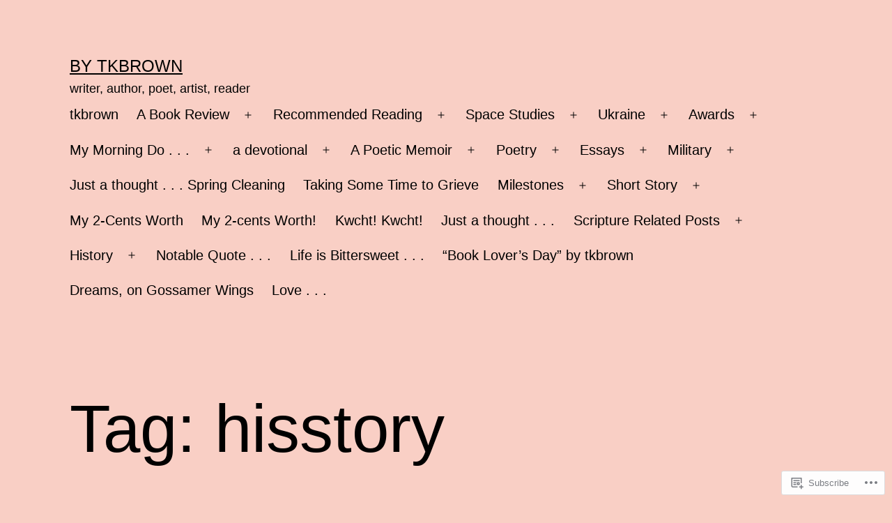

--- FILE ---
content_type: text/html; charset=UTF-8
request_url: https://tkbrown.org/tag/hisstory/
body_size: 35449
content:
<!doctype html>
<html lang="en" >
<head>
	<meta charset="UTF-8" />
	<meta name="viewport" content="width=device-width, initial-scale=1.0" />
	<title>hisstory &#8211; by tkbrown</title>
<script type="text/javascript">
  WebFontConfig = {"google":{"families":["Cherry+Swash:r:latin,latin-ext","Courier+Prime:r,i,b,bi:latin,latin-ext"]},"api_url":"https:\/\/fonts-api.wp.com\/css"};
  (function() {
    var wf = document.createElement('script');
    wf.src = '/wp-content/plugins/custom-fonts/js/webfont.js';
    wf.type = 'text/javascript';
    wf.async = 'true';
    var s = document.getElementsByTagName('script')[0];
    s.parentNode.insertBefore(wf, s);
	})();
</script><style id="jetpack-custom-fonts-css"></style>
<meta name='robots' content='max-image-preview:large' />

<!-- Async WordPress.com Remote Login -->
<script id="wpcom_remote_login_js">
var wpcom_remote_login_extra_auth = '';
function wpcom_remote_login_remove_dom_node_id( element_id ) {
	var dom_node = document.getElementById( element_id );
	if ( dom_node ) { dom_node.parentNode.removeChild( dom_node ); }
}
function wpcom_remote_login_remove_dom_node_classes( class_name ) {
	var dom_nodes = document.querySelectorAll( '.' + class_name );
	for ( var i = 0; i < dom_nodes.length; i++ ) {
		dom_nodes[ i ].parentNode.removeChild( dom_nodes[ i ] );
	}
}
function wpcom_remote_login_final_cleanup() {
	wpcom_remote_login_remove_dom_node_classes( "wpcom_remote_login_msg" );
	wpcom_remote_login_remove_dom_node_id( "wpcom_remote_login_key" );
	wpcom_remote_login_remove_dom_node_id( "wpcom_remote_login_validate" );
	wpcom_remote_login_remove_dom_node_id( "wpcom_remote_login_js" );
	wpcom_remote_login_remove_dom_node_id( "wpcom_request_access_iframe" );
	wpcom_remote_login_remove_dom_node_id( "wpcom_request_access_styles" );
}

// Watch for messages back from the remote login
window.addEventListener( "message", function( e ) {
	if ( e.origin === "https://r-login.wordpress.com" ) {
		var data = {};
		try {
			data = JSON.parse( e.data );
		} catch( e ) {
			wpcom_remote_login_final_cleanup();
			return;
		}

		if ( data.msg === 'LOGIN' ) {
			// Clean up the login check iframe
			wpcom_remote_login_remove_dom_node_id( "wpcom_remote_login_key" );

			var id_regex = new RegExp( /^[0-9]+$/ );
			var token_regex = new RegExp( /^.*|.*|.*$/ );
			if (
				token_regex.test( data.token )
				&& id_regex.test( data.wpcomid )
			) {
				// We have everything we need to ask for a login
				var script = document.createElement( "script" );
				script.setAttribute( "id", "wpcom_remote_login_validate" );
				script.src = '/remote-login.php?wpcom_remote_login=validate'
					+ '&wpcomid=' + data.wpcomid
					+ '&token=' + encodeURIComponent( data.token )
					+ '&host=' + window.location.protocol
					+ '//' + window.location.hostname
					+ '&postid=181'
					+ '&is_singular=';
				document.body.appendChild( script );
			}

			return;
		}

		// Safari ITP, not logged in, so redirect
		if ( data.msg === 'LOGIN-REDIRECT' ) {
			window.location = 'https://wordpress.com/log-in?redirect_to=' + window.location.href;
			return;
		}

		// Safari ITP, storage access failed, remove the request
		if ( data.msg === 'LOGIN-REMOVE' ) {
			var css_zap = 'html { -webkit-transition: margin-top 1s; transition: margin-top 1s; } /* 9001 */ html { margin-top: 0 !important; } * html body { margin-top: 0 !important; } @media screen and ( max-width: 782px ) { html { margin-top: 0 !important; } * html body { margin-top: 0 !important; } }';
			var style_zap = document.createElement( 'style' );
			style_zap.type = 'text/css';
			style_zap.appendChild( document.createTextNode( css_zap ) );
			document.body.appendChild( style_zap );

			var e = document.getElementById( 'wpcom_request_access_iframe' );
			e.parentNode.removeChild( e );

			document.cookie = 'wordpress_com_login_access=denied; path=/; max-age=31536000';

			return;
		}

		// Safari ITP
		if ( data.msg === 'REQUEST_ACCESS' ) {
			console.log( 'request access: safari' );

			// Check ITP iframe enable/disable knob
			if ( wpcom_remote_login_extra_auth !== 'safari_itp_iframe' ) {
				return;
			}

			// If we are in a "private window" there is no ITP.
			var private_window = false;
			try {
				var opendb = window.openDatabase( null, null, null, null );
			} catch( e ) {
				private_window = true;
			}

			if ( private_window ) {
				console.log( 'private window' );
				return;
			}

			var iframe = document.createElement( 'iframe' );
			iframe.id = 'wpcom_request_access_iframe';
			iframe.setAttribute( 'scrolling', 'no' );
			iframe.setAttribute( 'sandbox', 'allow-storage-access-by-user-activation allow-scripts allow-same-origin allow-top-navigation-by-user-activation' );
			iframe.src = 'https://r-login.wordpress.com/remote-login.php?wpcom_remote_login=request_access&origin=' + encodeURIComponent( data.origin ) + '&wpcomid=' + encodeURIComponent( data.wpcomid );

			var css = 'html { -webkit-transition: margin-top 1s; transition: margin-top 1s; } /* 9001 */ html { margin-top: 46px !important; } * html body { margin-top: 46px !important; } @media screen and ( max-width: 660px ) { html { margin-top: 71px !important; } * html body { margin-top: 71px !important; } #wpcom_request_access_iframe { display: block; height: 71px !important; } } #wpcom_request_access_iframe { border: 0px; height: 46px; position: fixed; top: 0; left: 0; width: 100%; min-width: 100%; z-index: 99999; background: #23282d; } ';

			var style = document.createElement( 'style' );
			style.type = 'text/css';
			style.id = 'wpcom_request_access_styles';
			style.appendChild( document.createTextNode( css ) );
			document.body.appendChild( style );

			document.body.appendChild( iframe );
		}

		if ( data.msg === 'DONE' ) {
			wpcom_remote_login_final_cleanup();
		}
	}
}, false );

// Inject the remote login iframe after the page has had a chance to load
// more critical resources
window.addEventListener( "DOMContentLoaded", function( e ) {
	var iframe = document.createElement( "iframe" );
	iframe.style.display = "none";
	iframe.setAttribute( "scrolling", "no" );
	iframe.setAttribute( "id", "wpcom_remote_login_key" );
	iframe.src = "https://r-login.wordpress.com/remote-login.php"
		+ "?wpcom_remote_login=key"
		+ "&origin=aHR0cHM6Ly90a2Jyb3duLm9yZw%3D%3D"
		+ "&wpcomid=165401101"
		+ "&time=" + Math.floor( Date.now() / 1000 );
	document.body.appendChild( iframe );
}, false );
</script>
<link rel='dns-prefetch' href='//s0.wp.com' />
<link rel="alternate" type="application/rss+xml" title="by tkbrown &raquo; Feed" href="https://tkbrown.org/feed/" />
<link rel="alternate" type="application/rss+xml" title="by tkbrown &raquo; Comments Feed" href="https://tkbrown.org/comments/feed/" />
<link rel="alternate" type="application/rss+xml" title="by tkbrown &raquo; hisstory Tag Feed" href="https://tkbrown.org/tag/hisstory/feed/" />
	<script type="text/javascript">
		/* <![CDATA[ */
		function addLoadEvent(func) {
			var oldonload = window.onload;
			if (typeof window.onload != 'function') {
				window.onload = func;
			} else {
				window.onload = function () {
					oldonload();
					func();
				}
			}
		}
		/* ]]> */
	</script>
	<link crossorigin='anonymous' rel='stylesheet' id='all-css-0-1' href='/wp-content/mu-plugins/likes/jetpack-likes.css?m=1743883414i&cssminify=yes' type='text/css' media='all' />
<style id='wp-emoji-styles-inline-css'>

	img.wp-smiley, img.emoji {
		display: inline !important;
		border: none !important;
		box-shadow: none !important;
		height: 1em !important;
		width: 1em !important;
		margin: 0 0.07em !important;
		vertical-align: -0.1em !important;
		background: none !important;
		padding: 0 !important;
	}
/*# sourceURL=wp-emoji-styles-inline-css */
</style>
<link crossorigin='anonymous' rel='stylesheet' id='all-css-2-1' href='/wp-content/plugins/gutenberg-core/v22.2.0/build/styles/block-library/style.css?m=1764855221i&cssminify=yes' type='text/css' media='all' />
<style id='wp-block-library-inline-css'>
.has-text-align-justify {
	text-align:justify;
}
.has-text-align-justify{text-align:justify;}

/*# sourceURL=wp-block-library-inline-css */
</style><style id='wp-block-columns-inline-css'>
.wp-block-columns{box-sizing:border-box;display:flex;flex-wrap:wrap!important}@media (min-width:782px){.wp-block-columns{flex-wrap:nowrap!important}}.wp-block-columns{align-items:normal!important}.wp-block-columns.are-vertically-aligned-top{align-items:flex-start}.wp-block-columns.are-vertically-aligned-center{align-items:center}.wp-block-columns.are-vertically-aligned-bottom{align-items:flex-end}@media (max-width:781px){.wp-block-columns:not(.is-not-stacked-on-mobile)>.wp-block-column{flex-basis:100%!important}}@media (min-width:782px){.wp-block-columns:not(.is-not-stacked-on-mobile)>.wp-block-column{flex-basis:0;flex-grow:1}.wp-block-columns:not(.is-not-stacked-on-mobile)>.wp-block-column[style*=flex-basis]{flex-grow:0}}.wp-block-columns.is-not-stacked-on-mobile{flex-wrap:nowrap!important}.wp-block-columns.is-not-stacked-on-mobile>.wp-block-column{flex-basis:0;flex-grow:1}.wp-block-columns.is-not-stacked-on-mobile>.wp-block-column[style*=flex-basis]{flex-grow:0}:where(.wp-block-columns){margin-bottom:1.75em}:where(.wp-block-columns.has-background){padding:1.25em 2.375em}.wp-block-column{flex-grow:1;min-width:0;overflow-wrap:break-word;word-break:break-word}.wp-block-column.is-vertically-aligned-top{align-self:flex-start}.wp-block-column.is-vertically-aligned-center{align-self:center}.wp-block-column.is-vertically-aligned-bottom{align-self:flex-end}.wp-block-column.is-vertically-aligned-stretch{align-self:stretch}.wp-block-column.is-vertically-aligned-bottom,.wp-block-column.is-vertically-aligned-center,.wp-block-column.is-vertically-aligned-top{width:100%}
/*# sourceURL=/wp-content/plugins/gutenberg-core/v22.2.0/build/styles/block-library/columns/style.css */
</style>
<style id='wp-block-embed-inline-css'>
.wp-block-embed.alignleft,.wp-block-embed.alignright,.wp-block[data-align=left]>[data-type="core/embed"],.wp-block[data-align=right]>[data-type="core/embed"]{max-width:360px;width:100%}.wp-block-embed.alignleft .wp-block-embed__wrapper,.wp-block-embed.alignright .wp-block-embed__wrapper,.wp-block[data-align=left]>[data-type="core/embed"] .wp-block-embed__wrapper,.wp-block[data-align=right]>[data-type="core/embed"] .wp-block-embed__wrapper{min-width:280px}.wp-block-cover .wp-block-embed{min-height:240px;min-width:320px}.wp-block-group.is-layout-flex .wp-block-embed{flex:1 1 0%;min-width:0}.wp-block-embed{overflow-wrap:break-word}.wp-block-embed :where(figcaption){margin-bottom:1em;margin-top:.5em}.wp-block-embed iframe{max-width:100%}.wp-block-embed__wrapper{position:relative}.wp-embed-responsive .wp-has-aspect-ratio .wp-block-embed__wrapper:before{content:"";display:block;padding-top:50%}.wp-embed-responsive .wp-has-aspect-ratio iframe{bottom:0;height:100%;left:0;position:absolute;right:0;top:0;width:100%}.wp-embed-responsive .wp-embed-aspect-21-9 .wp-block-embed__wrapper:before{padding-top:42.85%}.wp-embed-responsive .wp-embed-aspect-18-9 .wp-block-embed__wrapper:before{padding-top:50%}.wp-embed-responsive .wp-embed-aspect-16-9 .wp-block-embed__wrapper:before{padding-top:56.25%}.wp-embed-responsive .wp-embed-aspect-4-3 .wp-block-embed__wrapper:before{padding-top:75%}.wp-embed-responsive .wp-embed-aspect-1-1 .wp-block-embed__wrapper:before{padding-top:100%}.wp-embed-responsive .wp-embed-aspect-9-16 .wp-block-embed__wrapper:before{padding-top:177.77%}.wp-embed-responsive .wp-embed-aspect-1-2 .wp-block-embed__wrapper:before{padding-top:200%}
/*# sourceURL=/wp-content/plugins/gutenberg-core/v22.2.0/build/styles/block-library/embed/style.css */
</style>
<style id='wp-block-embed-theme-inline-css'>
.wp-block-embed :where(figcaption){color:#555;font-size:13px;text-align:center}.is-dark-theme .wp-block-embed :where(figcaption){color:#ffffffa6}.wp-block-embed{margin:0 0 1em}
/*# sourceURL=/wp-content/plugins/gutenberg-core/v22.2.0/build/styles/block-library/embed/theme.css */
</style>
<style id='wp-block-paragraph-inline-css'>
.is-small-text{font-size:.875em}.is-regular-text{font-size:1em}.is-large-text{font-size:2.25em}.is-larger-text{font-size:3em}.has-drop-cap:not(:focus):first-letter{float:left;font-size:8.4em;font-style:normal;font-weight:100;line-height:.68;margin:.05em .1em 0 0;text-transform:uppercase}body.rtl .has-drop-cap:not(:focus):first-letter{float:none;margin-left:.1em}p.has-drop-cap.has-background{overflow:hidden}:root :where(p.has-background){padding:1.25em 2.375em}:where(p.has-text-color:not(.has-link-color)) a{color:inherit}p.has-text-align-left[style*="writing-mode:vertical-lr"],p.has-text-align-right[style*="writing-mode:vertical-rl"]{rotate:180deg}
/*# sourceURL=/wp-content/plugins/gutenberg-core/v22.2.0/build/styles/block-library/paragraph/style.css */
</style>
<style id='wp-block-image-inline-css'>
.wp-block-image>a,.wp-block-image>figure>a{display:inline-block}.wp-block-image img{box-sizing:border-box;height:auto;max-width:100%;vertical-align:bottom}@media not (prefers-reduced-motion){.wp-block-image img.hide{visibility:hidden}.wp-block-image img.show{animation:show-content-image .4s}}.wp-block-image[style*=border-radius] img,.wp-block-image[style*=border-radius]>a{border-radius:inherit}.wp-block-image.has-custom-border img{box-sizing:border-box}.wp-block-image.aligncenter{text-align:center}.wp-block-image.alignfull>a,.wp-block-image.alignwide>a{width:100%}.wp-block-image.alignfull img,.wp-block-image.alignwide img{height:auto;width:100%}.wp-block-image .aligncenter,.wp-block-image .alignleft,.wp-block-image .alignright,.wp-block-image.aligncenter,.wp-block-image.alignleft,.wp-block-image.alignright{display:table}.wp-block-image .aligncenter>figcaption,.wp-block-image .alignleft>figcaption,.wp-block-image .alignright>figcaption,.wp-block-image.aligncenter>figcaption,.wp-block-image.alignleft>figcaption,.wp-block-image.alignright>figcaption{caption-side:bottom;display:table-caption}.wp-block-image .alignleft{float:left;margin:.5em 1em .5em 0}.wp-block-image .alignright{float:right;margin:.5em 0 .5em 1em}.wp-block-image .aligncenter{margin-left:auto;margin-right:auto}.wp-block-image :where(figcaption){margin-bottom:1em;margin-top:.5em}.wp-block-image.is-style-circle-mask img{border-radius:9999px}@supports ((-webkit-mask-image:none) or (mask-image:none)) or (-webkit-mask-image:none){.wp-block-image.is-style-circle-mask img{border-radius:0;-webkit-mask-image:url('data:image/svg+xml;utf8,<svg viewBox="0 0 100 100" xmlns="http://www.w3.org/2000/svg"><circle cx="50" cy="50" r="50"/></svg>');mask-image:url('data:image/svg+xml;utf8,<svg viewBox="0 0 100 100" xmlns="http://www.w3.org/2000/svg"><circle cx="50" cy="50" r="50"/></svg>');mask-mode:alpha;-webkit-mask-position:center;mask-position:center;-webkit-mask-repeat:no-repeat;mask-repeat:no-repeat;-webkit-mask-size:contain;mask-size:contain}}:root :where(.wp-block-image.is-style-rounded img,.wp-block-image .is-style-rounded img){border-radius:9999px}.wp-block-image figure{margin:0}.wp-lightbox-container{display:flex;flex-direction:column;position:relative}.wp-lightbox-container img{cursor:zoom-in}.wp-lightbox-container img:hover+button{opacity:1}.wp-lightbox-container button{align-items:center;backdrop-filter:blur(16px) saturate(180%);background-color:#5a5a5a40;border:none;border-radius:4px;cursor:zoom-in;display:flex;height:20px;justify-content:center;opacity:0;padding:0;position:absolute;right:16px;text-align:center;top:16px;width:20px;z-index:100}@media not (prefers-reduced-motion){.wp-lightbox-container button{transition:opacity .2s ease}}.wp-lightbox-container button:focus-visible{outline:3px auto #5a5a5a40;outline:3px auto -webkit-focus-ring-color;outline-offset:3px}.wp-lightbox-container button:hover{cursor:pointer;opacity:1}.wp-lightbox-container button:focus{opacity:1}.wp-lightbox-container button:focus,.wp-lightbox-container button:hover,.wp-lightbox-container button:not(:hover):not(:active):not(.has-background){background-color:#5a5a5a40;border:none}.wp-lightbox-overlay{box-sizing:border-box;cursor:zoom-out;height:100vh;left:0;overflow:hidden;position:fixed;top:0;visibility:hidden;width:100%;z-index:100000}.wp-lightbox-overlay .close-button{align-items:center;cursor:pointer;display:flex;justify-content:center;min-height:40px;min-width:40px;padding:0;position:absolute;right:calc(env(safe-area-inset-right) + 16px);top:calc(env(safe-area-inset-top) + 16px);z-index:5000000}.wp-lightbox-overlay .close-button:focus,.wp-lightbox-overlay .close-button:hover,.wp-lightbox-overlay .close-button:not(:hover):not(:active):not(.has-background){background:none;border:none}.wp-lightbox-overlay .lightbox-image-container{height:var(--wp--lightbox-container-height);left:50%;overflow:hidden;position:absolute;top:50%;transform:translate(-50%,-50%);transform-origin:top left;width:var(--wp--lightbox-container-width);z-index:9999999999}.wp-lightbox-overlay .wp-block-image{align-items:center;box-sizing:border-box;display:flex;height:100%;justify-content:center;margin:0;position:relative;transform-origin:0 0;width:100%;z-index:3000000}.wp-lightbox-overlay .wp-block-image img{height:var(--wp--lightbox-image-height);min-height:var(--wp--lightbox-image-height);min-width:var(--wp--lightbox-image-width);width:var(--wp--lightbox-image-width)}.wp-lightbox-overlay .wp-block-image figcaption{display:none}.wp-lightbox-overlay button{background:none;border:none}.wp-lightbox-overlay .scrim{background-color:#fff;height:100%;opacity:.9;position:absolute;width:100%;z-index:2000000}.wp-lightbox-overlay.active{visibility:visible}@media not (prefers-reduced-motion){.wp-lightbox-overlay.active{animation:turn-on-visibility .25s both}.wp-lightbox-overlay.active img{animation:turn-on-visibility .35s both}.wp-lightbox-overlay.show-closing-animation:not(.active){animation:turn-off-visibility .35s both}.wp-lightbox-overlay.show-closing-animation:not(.active) img{animation:turn-off-visibility .25s both}.wp-lightbox-overlay.zoom.active{animation:none;opacity:1;visibility:visible}.wp-lightbox-overlay.zoom.active .lightbox-image-container{animation:lightbox-zoom-in .4s}.wp-lightbox-overlay.zoom.active .lightbox-image-container img{animation:none}.wp-lightbox-overlay.zoom.active .scrim{animation:turn-on-visibility .4s forwards}.wp-lightbox-overlay.zoom.show-closing-animation:not(.active){animation:none}.wp-lightbox-overlay.zoom.show-closing-animation:not(.active) .lightbox-image-container{animation:lightbox-zoom-out .4s}.wp-lightbox-overlay.zoom.show-closing-animation:not(.active) .lightbox-image-container img{animation:none}.wp-lightbox-overlay.zoom.show-closing-animation:not(.active) .scrim{animation:turn-off-visibility .4s forwards}}@keyframes show-content-image{0%{visibility:hidden}99%{visibility:hidden}to{visibility:visible}}@keyframes turn-on-visibility{0%{opacity:0}to{opacity:1}}@keyframes turn-off-visibility{0%{opacity:1;visibility:visible}99%{opacity:0;visibility:visible}to{opacity:0;visibility:hidden}}@keyframes lightbox-zoom-in{0%{transform:translate(calc((-100vw + var(--wp--lightbox-scrollbar-width))/2 + var(--wp--lightbox-initial-left-position)),calc(-50vh + var(--wp--lightbox-initial-top-position))) scale(var(--wp--lightbox-scale))}to{transform:translate(-50%,-50%) scale(1)}}@keyframes lightbox-zoom-out{0%{transform:translate(-50%,-50%) scale(1);visibility:visible}99%{visibility:visible}to{transform:translate(calc((-100vw + var(--wp--lightbox-scrollbar-width))/2 + var(--wp--lightbox-initial-left-position)),calc(-50vh + var(--wp--lightbox-initial-top-position))) scale(var(--wp--lightbox-scale));visibility:hidden}}
/*# sourceURL=/wp-content/plugins/gutenberg-core/v22.2.0/build/styles/block-library/image/style.css */
</style>
<style id='wp-block-image-theme-inline-css'>
:root :where(.wp-block-image figcaption){color:#555;font-size:13px;text-align:center}.is-dark-theme :root :where(.wp-block-image figcaption){color:#ffffffa6}.wp-block-image{margin:0 0 1em}
/*# sourceURL=/wp-content/plugins/gutenberg-core/v22.2.0/build/styles/block-library/image/theme.css */
</style>
<style id='wp-block-latest-posts-inline-css'>
.wp-block-latest-posts{box-sizing:border-box}.wp-block-latest-posts.alignleft{margin-right:2em}.wp-block-latest-posts.alignright{margin-left:2em}.wp-block-latest-posts.wp-block-latest-posts__list{list-style:none}.wp-block-latest-posts.wp-block-latest-posts__list li{clear:both;overflow-wrap:break-word}.wp-block-latest-posts.is-grid{display:flex;flex-wrap:wrap}.wp-block-latest-posts.is-grid li{margin:0 1.25em 1.25em 0;width:100%}@media (min-width:600px){.wp-block-latest-posts.columns-2 li{width:calc(50% - .625em)}.wp-block-latest-posts.columns-2 li:nth-child(2n){margin-right:0}.wp-block-latest-posts.columns-3 li{width:calc(33.33333% - .83333em)}.wp-block-latest-posts.columns-3 li:nth-child(3n){margin-right:0}.wp-block-latest-posts.columns-4 li{width:calc(25% - .9375em)}.wp-block-latest-posts.columns-4 li:nth-child(4n){margin-right:0}.wp-block-latest-posts.columns-5 li{width:calc(20% - 1em)}.wp-block-latest-posts.columns-5 li:nth-child(5n){margin-right:0}.wp-block-latest-posts.columns-6 li{width:calc(16.66667% - 1.04167em)}.wp-block-latest-posts.columns-6 li:nth-child(6n){margin-right:0}}:root :where(.wp-block-latest-posts.is-grid){padding:0}:root :where(.wp-block-latest-posts.wp-block-latest-posts__list){padding-left:0}.wp-block-latest-posts__post-author,.wp-block-latest-posts__post-date{display:block;font-size:.8125em}.wp-block-latest-posts__post-excerpt,.wp-block-latest-posts__post-full-content{margin-bottom:1em;margin-top:.5em}.wp-block-latest-posts__featured-image a{display:inline-block}.wp-block-latest-posts__featured-image img{height:auto;max-width:100%;width:auto}.wp-block-latest-posts__featured-image.alignleft{float:left;margin-right:1em}.wp-block-latest-posts__featured-image.alignright{float:right;margin-left:1em}.wp-block-latest-posts__featured-image.aligncenter{margin-bottom:1em;text-align:center}
/*# sourceURL=/wp-content/plugins/gutenberg-core/v22.2.0/build/styles/block-library/latest-posts/style.css */
</style>
<style id='global-styles-inline-css'>
:root{--wp--preset--aspect-ratio--square: 1;--wp--preset--aspect-ratio--4-3: 4/3;--wp--preset--aspect-ratio--3-4: 3/4;--wp--preset--aspect-ratio--3-2: 3/2;--wp--preset--aspect-ratio--2-3: 2/3;--wp--preset--aspect-ratio--16-9: 16/9;--wp--preset--aspect-ratio--9-16: 9/16;--wp--preset--color--black: #000000;--wp--preset--color--cyan-bluish-gray: #abb8c3;--wp--preset--color--white: #FFFFFF;--wp--preset--color--pale-pink: #f78da7;--wp--preset--color--vivid-red: #cf2e2e;--wp--preset--color--luminous-vivid-orange: #ff6900;--wp--preset--color--luminous-vivid-amber: #fcb900;--wp--preset--color--light-green-cyan: #7bdcb5;--wp--preset--color--vivid-green-cyan: #00d084;--wp--preset--color--pale-cyan-blue: #8ed1fc;--wp--preset--color--vivid-cyan-blue: #0693e3;--wp--preset--color--vivid-purple: #9b51e0;--wp--preset--color--dark-gray: #28303D;--wp--preset--color--gray: #39414D;--wp--preset--color--green: #D1E4DD;--wp--preset--color--blue: #D1DFE4;--wp--preset--color--purple: #D1D1E4;--wp--preset--color--red: #E4D1D1;--wp--preset--color--orange: #E4DAD1;--wp--preset--color--yellow: #EEEADD;--wp--preset--gradient--vivid-cyan-blue-to-vivid-purple: linear-gradient(135deg,rgb(6,147,227) 0%,rgb(155,81,224) 100%);--wp--preset--gradient--light-green-cyan-to-vivid-green-cyan: linear-gradient(135deg,rgb(122,220,180) 0%,rgb(0,208,130) 100%);--wp--preset--gradient--luminous-vivid-amber-to-luminous-vivid-orange: linear-gradient(135deg,rgb(252,185,0) 0%,rgb(255,105,0) 100%);--wp--preset--gradient--luminous-vivid-orange-to-vivid-red: linear-gradient(135deg,rgb(255,105,0) 0%,rgb(207,46,46) 100%);--wp--preset--gradient--very-light-gray-to-cyan-bluish-gray: linear-gradient(135deg,rgb(238,238,238) 0%,rgb(169,184,195) 100%);--wp--preset--gradient--cool-to-warm-spectrum: linear-gradient(135deg,rgb(74,234,220) 0%,rgb(151,120,209) 20%,rgb(207,42,186) 40%,rgb(238,44,130) 60%,rgb(251,105,98) 80%,rgb(254,248,76) 100%);--wp--preset--gradient--blush-light-purple: linear-gradient(135deg,rgb(255,206,236) 0%,rgb(152,150,240) 100%);--wp--preset--gradient--blush-bordeaux: linear-gradient(135deg,rgb(254,205,165) 0%,rgb(254,45,45) 50%,rgb(107,0,62) 100%);--wp--preset--gradient--luminous-dusk: linear-gradient(135deg,rgb(255,203,112) 0%,rgb(199,81,192) 50%,rgb(65,88,208) 100%);--wp--preset--gradient--pale-ocean: linear-gradient(135deg,rgb(255,245,203) 0%,rgb(182,227,212) 50%,rgb(51,167,181) 100%);--wp--preset--gradient--electric-grass: linear-gradient(135deg,rgb(202,248,128) 0%,rgb(113,206,126) 100%);--wp--preset--gradient--midnight: linear-gradient(135deg,rgb(2,3,129) 0%,rgb(40,116,252) 100%);--wp--preset--gradient--purple-to-yellow: linear-gradient(160deg, #D1D1E4 0%, #EEEADD 100%);--wp--preset--gradient--yellow-to-purple: linear-gradient(160deg, #EEEADD 0%, #D1D1E4 100%);--wp--preset--gradient--green-to-yellow: linear-gradient(160deg, #D1E4DD 0%, #EEEADD 100%);--wp--preset--gradient--yellow-to-green: linear-gradient(160deg, #EEEADD 0%, #D1E4DD 100%);--wp--preset--gradient--red-to-yellow: linear-gradient(160deg, #E4D1D1 0%, #EEEADD 100%);--wp--preset--gradient--yellow-to-red: linear-gradient(160deg, #EEEADD 0%, #E4D1D1 100%);--wp--preset--gradient--purple-to-red: linear-gradient(160deg, #D1D1E4 0%, #E4D1D1 100%);--wp--preset--gradient--red-to-purple: linear-gradient(160deg, #E4D1D1 0%, #D1D1E4 100%);--wp--preset--font-size--small: 18px;--wp--preset--font-size--medium: 20px;--wp--preset--font-size--large: 24px;--wp--preset--font-size--x-large: 42px;--wp--preset--font-size--extra-small: 16px;--wp--preset--font-size--normal: 20px;--wp--preset--font-size--extra-large: 40px;--wp--preset--font-size--huge: 96px;--wp--preset--font-size--gigantic: 144px;--wp--preset--font-family--albert-sans: 'Albert Sans', sans-serif;--wp--preset--font-family--alegreya: Alegreya, serif;--wp--preset--font-family--arvo: Arvo, serif;--wp--preset--font-family--bodoni-moda: 'Bodoni Moda', serif;--wp--preset--font-family--bricolage-grotesque: 'Bricolage Grotesque', sans-serif;--wp--preset--font-family--cabin: Cabin, sans-serif;--wp--preset--font-family--chivo: Chivo, sans-serif;--wp--preset--font-family--commissioner: Commissioner, sans-serif;--wp--preset--font-family--cormorant: Cormorant, serif;--wp--preset--font-family--courier-prime: 'Courier Prime', monospace;--wp--preset--font-family--crimson-pro: 'Crimson Pro', serif;--wp--preset--font-family--dm-mono: 'DM Mono', monospace;--wp--preset--font-family--dm-sans: 'DM Sans', sans-serif;--wp--preset--font-family--dm-serif-display: 'DM Serif Display', serif;--wp--preset--font-family--domine: Domine, serif;--wp--preset--font-family--eb-garamond: 'EB Garamond', serif;--wp--preset--font-family--epilogue: Epilogue, sans-serif;--wp--preset--font-family--fahkwang: Fahkwang, sans-serif;--wp--preset--font-family--figtree: Figtree, sans-serif;--wp--preset--font-family--fira-sans: 'Fira Sans', sans-serif;--wp--preset--font-family--fjalla-one: 'Fjalla One', sans-serif;--wp--preset--font-family--fraunces: Fraunces, serif;--wp--preset--font-family--gabarito: Gabarito, system-ui;--wp--preset--font-family--ibm-plex-mono: 'IBM Plex Mono', monospace;--wp--preset--font-family--ibm-plex-sans: 'IBM Plex Sans', sans-serif;--wp--preset--font-family--ibarra-real-nova: 'Ibarra Real Nova', serif;--wp--preset--font-family--instrument-serif: 'Instrument Serif', serif;--wp--preset--font-family--inter: Inter, sans-serif;--wp--preset--font-family--josefin-sans: 'Josefin Sans', sans-serif;--wp--preset--font-family--jost: Jost, sans-serif;--wp--preset--font-family--libre-baskerville: 'Libre Baskerville', serif;--wp--preset--font-family--libre-franklin: 'Libre Franklin', sans-serif;--wp--preset--font-family--literata: Literata, serif;--wp--preset--font-family--lora: Lora, serif;--wp--preset--font-family--merriweather: Merriweather, serif;--wp--preset--font-family--montserrat: Montserrat, sans-serif;--wp--preset--font-family--newsreader: Newsreader, serif;--wp--preset--font-family--noto-sans-mono: 'Noto Sans Mono', sans-serif;--wp--preset--font-family--nunito: Nunito, sans-serif;--wp--preset--font-family--open-sans: 'Open Sans', sans-serif;--wp--preset--font-family--overpass: Overpass, sans-serif;--wp--preset--font-family--pt-serif: 'PT Serif', serif;--wp--preset--font-family--petrona: Petrona, serif;--wp--preset--font-family--piazzolla: Piazzolla, serif;--wp--preset--font-family--playfair-display: 'Playfair Display', serif;--wp--preset--font-family--plus-jakarta-sans: 'Plus Jakarta Sans', sans-serif;--wp--preset--font-family--poppins: Poppins, sans-serif;--wp--preset--font-family--raleway: Raleway, sans-serif;--wp--preset--font-family--roboto: Roboto, sans-serif;--wp--preset--font-family--roboto-slab: 'Roboto Slab', serif;--wp--preset--font-family--rubik: Rubik, sans-serif;--wp--preset--font-family--rufina: Rufina, serif;--wp--preset--font-family--sora: Sora, sans-serif;--wp--preset--font-family--source-sans-3: 'Source Sans 3', sans-serif;--wp--preset--font-family--source-serif-4: 'Source Serif 4', serif;--wp--preset--font-family--space-mono: 'Space Mono', monospace;--wp--preset--font-family--syne: Syne, sans-serif;--wp--preset--font-family--texturina: Texturina, serif;--wp--preset--font-family--urbanist: Urbanist, sans-serif;--wp--preset--font-family--work-sans: 'Work Sans', sans-serif;--wp--preset--spacing--20: 0.44rem;--wp--preset--spacing--30: 0.67rem;--wp--preset--spacing--40: 1rem;--wp--preset--spacing--50: 1.5rem;--wp--preset--spacing--60: 2.25rem;--wp--preset--spacing--70: 3.38rem;--wp--preset--spacing--80: 5.06rem;--wp--preset--shadow--natural: 6px 6px 9px rgba(0, 0, 0, 0.2);--wp--preset--shadow--deep: 12px 12px 50px rgba(0, 0, 0, 0.4);--wp--preset--shadow--sharp: 6px 6px 0px rgba(0, 0, 0, 0.2);--wp--preset--shadow--outlined: 6px 6px 0px -3px rgb(255, 255, 255), 6px 6px rgb(0, 0, 0);--wp--preset--shadow--crisp: 6px 6px 0px rgb(0, 0, 0);}:where(.is-layout-flex){gap: 0.5em;}:where(.is-layout-grid){gap: 0.5em;}body .is-layout-flex{display: flex;}.is-layout-flex{flex-wrap: wrap;align-items: center;}.is-layout-flex > :is(*, div){margin: 0;}body .is-layout-grid{display: grid;}.is-layout-grid > :is(*, div){margin: 0;}:where(.wp-block-columns.is-layout-flex){gap: 2em;}:where(.wp-block-columns.is-layout-grid){gap: 2em;}:where(.wp-block-post-template.is-layout-flex){gap: 1.25em;}:where(.wp-block-post-template.is-layout-grid){gap: 1.25em;}.has-black-color{color: var(--wp--preset--color--black) !important;}.has-cyan-bluish-gray-color{color: var(--wp--preset--color--cyan-bluish-gray) !important;}.has-white-color{color: var(--wp--preset--color--white) !important;}.has-pale-pink-color{color: var(--wp--preset--color--pale-pink) !important;}.has-vivid-red-color{color: var(--wp--preset--color--vivid-red) !important;}.has-luminous-vivid-orange-color{color: var(--wp--preset--color--luminous-vivid-orange) !important;}.has-luminous-vivid-amber-color{color: var(--wp--preset--color--luminous-vivid-amber) !important;}.has-light-green-cyan-color{color: var(--wp--preset--color--light-green-cyan) !important;}.has-vivid-green-cyan-color{color: var(--wp--preset--color--vivid-green-cyan) !important;}.has-pale-cyan-blue-color{color: var(--wp--preset--color--pale-cyan-blue) !important;}.has-vivid-cyan-blue-color{color: var(--wp--preset--color--vivid-cyan-blue) !important;}.has-vivid-purple-color{color: var(--wp--preset--color--vivid-purple) !important;}.has-black-background-color{background-color: var(--wp--preset--color--black) !important;}.has-cyan-bluish-gray-background-color{background-color: var(--wp--preset--color--cyan-bluish-gray) !important;}.has-white-background-color{background-color: var(--wp--preset--color--white) !important;}.has-pale-pink-background-color{background-color: var(--wp--preset--color--pale-pink) !important;}.has-vivid-red-background-color{background-color: var(--wp--preset--color--vivid-red) !important;}.has-luminous-vivid-orange-background-color{background-color: var(--wp--preset--color--luminous-vivid-orange) !important;}.has-luminous-vivid-amber-background-color{background-color: var(--wp--preset--color--luminous-vivid-amber) !important;}.has-light-green-cyan-background-color{background-color: var(--wp--preset--color--light-green-cyan) !important;}.has-vivid-green-cyan-background-color{background-color: var(--wp--preset--color--vivid-green-cyan) !important;}.has-pale-cyan-blue-background-color{background-color: var(--wp--preset--color--pale-cyan-blue) !important;}.has-vivid-cyan-blue-background-color{background-color: var(--wp--preset--color--vivid-cyan-blue) !important;}.has-vivid-purple-background-color{background-color: var(--wp--preset--color--vivid-purple) !important;}.has-black-border-color{border-color: var(--wp--preset--color--black) !important;}.has-cyan-bluish-gray-border-color{border-color: var(--wp--preset--color--cyan-bluish-gray) !important;}.has-white-border-color{border-color: var(--wp--preset--color--white) !important;}.has-pale-pink-border-color{border-color: var(--wp--preset--color--pale-pink) !important;}.has-vivid-red-border-color{border-color: var(--wp--preset--color--vivid-red) !important;}.has-luminous-vivid-orange-border-color{border-color: var(--wp--preset--color--luminous-vivid-orange) !important;}.has-luminous-vivid-amber-border-color{border-color: var(--wp--preset--color--luminous-vivid-amber) !important;}.has-light-green-cyan-border-color{border-color: var(--wp--preset--color--light-green-cyan) !important;}.has-vivid-green-cyan-border-color{border-color: var(--wp--preset--color--vivid-green-cyan) !important;}.has-pale-cyan-blue-border-color{border-color: var(--wp--preset--color--pale-cyan-blue) !important;}.has-vivid-cyan-blue-border-color{border-color: var(--wp--preset--color--vivid-cyan-blue) !important;}.has-vivid-purple-border-color{border-color: var(--wp--preset--color--vivid-purple) !important;}.has-vivid-cyan-blue-to-vivid-purple-gradient-background{background: var(--wp--preset--gradient--vivid-cyan-blue-to-vivid-purple) !important;}.has-light-green-cyan-to-vivid-green-cyan-gradient-background{background: var(--wp--preset--gradient--light-green-cyan-to-vivid-green-cyan) !important;}.has-luminous-vivid-amber-to-luminous-vivid-orange-gradient-background{background: var(--wp--preset--gradient--luminous-vivid-amber-to-luminous-vivid-orange) !important;}.has-luminous-vivid-orange-to-vivid-red-gradient-background{background: var(--wp--preset--gradient--luminous-vivid-orange-to-vivid-red) !important;}.has-very-light-gray-to-cyan-bluish-gray-gradient-background{background: var(--wp--preset--gradient--very-light-gray-to-cyan-bluish-gray) !important;}.has-cool-to-warm-spectrum-gradient-background{background: var(--wp--preset--gradient--cool-to-warm-spectrum) !important;}.has-blush-light-purple-gradient-background{background: var(--wp--preset--gradient--blush-light-purple) !important;}.has-blush-bordeaux-gradient-background{background: var(--wp--preset--gradient--blush-bordeaux) !important;}.has-luminous-dusk-gradient-background{background: var(--wp--preset--gradient--luminous-dusk) !important;}.has-pale-ocean-gradient-background{background: var(--wp--preset--gradient--pale-ocean) !important;}.has-electric-grass-gradient-background{background: var(--wp--preset--gradient--electric-grass) !important;}.has-midnight-gradient-background{background: var(--wp--preset--gradient--midnight) !important;}.has-small-font-size{font-size: var(--wp--preset--font-size--small) !important;}.has-medium-font-size{font-size: var(--wp--preset--font-size--medium) !important;}.has-large-font-size{font-size: var(--wp--preset--font-size--large) !important;}.has-x-large-font-size{font-size: var(--wp--preset--font-size--x-large) !important;}.has-albert-sans-font-family{font-family: var(--wp--preset--font-family--albert-sans) !important;}.has-alegreya-font-family{font-family: var(--wp--preset--font-family--alegreya) !important;}.has-arvo-font-family{font-family: var(--wp--preset--font-family--arvo) !important;}.has-bodoni-moda-font-family{font-family: var(--wp--preset--font-family--bodoni-moda) !important;}.has-bricolage-grotesque-font-family{font-family: var(--wp--preset--font-family--bricolage-grotesque) !important;}.has-cabin-font-family{font-family: var(--wp--preset--font-family--cabin) !important;}.has-chivo-font-family{font-family: var(--wp--preset--font-family--chivo) !important;}.has-commissioner-font-family{font-family: var(--wp--preset--font-family--commissioner) !important;}.has-cormorant-font-family{font-family: var(--wp--preset--font-family--cormorant) !important;}.has-courier-prime-font-family{font-family: var(--wp--preset--font-family--courier-prime) !important;}.has-crimson-pro-font-family{font-family: var(--wp--preset--font-family--crimson-pro) !important;}.has-dm-mono-font-family{font-family: var(--wp--preset--font-family--dm-mono) !important;}.has-dm-sans-font-family{font-family: var(--wp--preset--font-family--dm-sans) !important;}.has-dm-serif-display-font-family{font-family: var(--wp--preset--font-family--dm-serif-display) !important;}.has-domine-font-family{font-family: var(--wp--preset--font-family--domine) !important;}.has-eb-garamond-font-family{font-family: var(--wp--preset--font-family--eb-garamond) !important;}.has-epilogue-font-family{font-family: var(--wp--preset--font-family--epilogue) !important;}.has-fahkwang-font-family{font-family: var(--wp--preset--font-family--fahkwang) !important;}.has-figtree-font-family{font-family: var(--wp--preset--font-family--figtree) !important;}.has-fira-sans-font-family{font-family: var(--wp--preset--font-family--fira-sans) !important;}.has-fjalla-one-font-family{font-family: var(--wp--preset--font-family--fjalla-one) !important;}.has-fraunces-font-family{font-family: var(--wp--preset--font-family--fraunces) !important;}.has-gabarito-font-family{font-family: var(--wp--preset--font-family--gabarito) !important;}.has-ibm-plex-mono-font-family{font-family: var(--wp--preset--font-family--ibm-plex-mono) !important;}.has-ibm-plex-sans-font-family{font-family: var(--wp--preset--font-family--ibm-plex-sans) !important;}.has-ibarra-real-nova-font-family{font-family: var(--wp--preset--font-family--ibarra-real-nova) !important;}.has-instrument-serif-font-family{font-family: var(--wp--preset--font-family--instrument-serif) !important;}.has-inter-font-family{font-family: var(--wp--preset--font-family--inter) !important;}.has-josefin-sans-font-family{font-family: var(--wp--preset--font-family--josefin-sans) !important;}.has-jost-font-family{font-family: var(--wp--preset--font-family--jost) !important;}.has-libre-baskerville-font-family{font-family: var(--wp--preset--font-family--libre-baskerville) !important;}.has-libre-franklin-font-family{font-family: var(--wp--preset--font-family--libre-franklin) !important;}.has-literata-font-family{font-family: var(--wp--preset--font-family--literata) !important;}.has-lora-font-family{font-family: var(--wp--preset--font-family--lora) !important;}.has-merriweather-font-family{font-family: var(--wp--preset--font-family--merriweather) !important;}.has-montserrat-font-family{font-family: var(--wp--preset--font-family--montserrat) !important;}.has-newsreader-font-family{font-family: var(--wp--preset--font-family--newsreader) !important;}.has-noto-sans-mono-font-family{font-family: var(--wp--preset--font-family--noto-sans-mono) !important;}.has-nunito-font-family{font-family: var(--wp--preset--font-family--nunito) !important;}.has-open-sans-font-family{font-family: var(--wp--preset--font-family--open-sans) !important;}.has-overpass-font-family{font-family: var(--wp--preset--font-family--overpass) !important;}.has-pt-serif-font-family{font-family: var(--wp--preset--font-family--pt-serif) !important;}.has-petrona-font-family{font-family: var(--wp--preset--font-family--petrona) !important;}.has-piazzolla-font-family{font-family: var(--wp--preset--font-family--piazzolla) !important;}.has-playfair-display-font-family{font-family: var(--wp--preset--font-family--playfair-display) !important;}.has-plus-jakarta-sans-font-family{font-family: var(--wp--preset--font-family--plus-jakarta-sans) !important;}.has-poppins-font-family{font-family: var(--wp--preset--font-family--poppins) !important;}.has-raleway-font-family{font-family: var(--wp--preset--font-family--raleway) !important;}.has-roboto-font-family{font-family: var(--wp--preset--font-family--roboto) !important;}.has-roboto-slab-font-family{font-family: var(--wp--preset--font-family--roboto-slab) !important;}.has-rubik-font-family{font-family: var(--wp--preset--font-family--rubik) !important;}.has-rufina-font-family{font-family: var(--wp--preset--font-family--rufina) !important;}.has-sora-font-family{font-family: var(--wp--preset--font-family--sora) !important;}.has-source-sans-3-font-family{font-family: var(--wp--preset--font-family--source-sans-3) !important;}.has-source-serif-4-font-family{font-family: var(--wp--preset--font-family--source-serif-4) !important;}.has-space-mono-font-family{font-family: var(--wp--preset--font-family--space-mono) !important;}.has-syne-font-family{font-family: var(--wp--preset--font-family--syne) !important;}.has-texturina-font-family{font-family: var(--wp--preset--font-family--texturina) !important;}.has-urbanist-font-family{font-family: var(--wp--preset--font-family--urbanist) !important;}.has-work-sans-font-family{font-family: var(--wp--preset--font-family--work-sans) !important;}
:where(.wp-block-columns.is-layout-flex){gap: 2em;}:where(.wp-block-columns.is-layout-grid){gap: 2em;}
/*# sourceURL=global-styles-inline-css */
</style>
<style id='core-block-supports-inline-css'>
.wp-container-core-columns-is-layout-9d6595d7{flex-wrap:nowrap;}
/*# sourceURL=core-block-supports-inline-css */
</style>

<style id='classic-theme-styles-inline-css'>
/*! This file is auto-generated */
.wp-block-button__link{color:#fff;background-color:#32373c;border-radius:9999px;box-shadow:none;text-decoration:none;padding:calc(.667em + 2px) calc(1.333em + 2px);font-size:1.125em}.wp-block-file__button{background:#32373c;color:#fff;text-decoration:none}
/*# sourceURL=/wp-includes/css/classic-themes.min.css */
</style>
<link crossorigin='anonymous' rel='stylesheet' id='all-css-4-1' href='/_static/??-eJyVT9sKwjAM/SGzOJ3OF/Fb1i1otWlLk27s760MpiAIPuQ8HM4tOEXog1fyitHlq/WCfTAu9A/BXVWfqhrEcnQEicaqwcGKrgoQnR1VvcgGP4L0RkyCMRvUqRDzgsETdiKkpULKZdHAxeRCgjBSSnYg+QrjDO9hiQrPsdOXgmmwHbnS5fWXbYrFA8bERCJQkG1mWEb+s3199sLnuj0e9qd227T3J8tteRM=&cssminify=yes' type='text/css' media='all' />
<style id='twenty-twenty-one-custom-color-overrides-inline-css'>
:root .editor-styles-wrapper{--global--color-background: #f9cfc5;--global--color-primary: #000;--global--color-secondary: #000;--button--color-background: #000;--button--color-text-hover: #000;}
/*# sourceURL=twenty-twenty-one-custom-color-overrides-inline-css */
</style>
<style id='twenty-twenty-one-style-inline-css'>
:root{--global--color-background: #f9cfc5;--global--color-primary: #000;--global--color-secondary: #000;--button--color-background: #000;--button--color-text-hover: #000;}
/*# sourceURL=twenty-twenty-one-style-inline-css */
</style>
<link crossorigin='anonymous' rel='stylesheet' id='print-css-5-1' href='/wp-content/themes/pub/twentytwentyone/assets/css/print.css?m=1765387047i&cssminify=yes' type='text/css' media='print' />
<link crossorigin='anonymous' rel='stylesheet' id='all-css-6-1' href='/_static/??-eJx9jksOwjAMRC9EsICWigXiLGkwISWxo9pR1dsTPosCEhtrnjRvZJiycUyKpJCKybH4QAIDarbu9maQQpD4XCIK6BUTGmWOAo5Ttgo6VX1+XSZcO5EVLIafikAu/XcVAjkQnSOaKde1H3Xx04h9ZF+jh9pa4D/JI5vIzmpg+gBziTaMD/WUjpuu3W27w75phzuLTWdQ&cssminify=yes' type='text/css' media='all' />
<style id='jetpack-global-styles-frontend-style-inline-css'>
:root { --font-headings: unset; --font-base: unset; --font-headings-default: -apple-system,BlinkMacSystemFont,"Segoe UI",Roboto,Oxygen-Sans,Ubuntu,Cantarell,"Helvetica Neue",sans-serif; --font-base-default: -apple-system,BlinkMacSystemFont,"Segoe UI",Roboto,Oxygen-Sans,Ubuntu,Cantarell,"Helvetica Neue",sans-serif;}
/*# sourceURL=jetpack-global-styles-frontend-style-inline-css */
</style>
<link crossorigin='anonymous' rel='stylesheet' id='all-css-8-1' href='/_static/??-eJyNjcsKAjEMRX/IGtQZBxfip0hMS9sxTYppGfx7H7gRN+7ugcs5sFRHKi1Ig9Jd5R6zGMyhVaTrh8G6QFHfORhYwlvw6P39PbPENZmt4G/ROQuBKWVkxxrVvuBH1lIoz2waILJekF+HUzlupnG3nQ77YZwfuRJIaQ==&cssminify=yes' type='text/css' media='all' />
<script id="jetpack-mu-wpcom-settings-js-before">
var JETPACK_MU_WPCOM_SETTINGS = {"assetsUrl":"https://s0.wp.com/wp-content/mu-plugins/jetpack-mu-wpcom-plugin/sun/jetpack_vendor/automattic/jetpack-mu-wpcom/src/build/"};
//# sourceURL=jetpack-mu-wpcom-settings-js-before
</script>
<script crossorigin='anonymous' type='text/javascript'  src='/wp-content/js/rlt-proxy.js?m=1720530689i'></script>
<script id="rlt-proxy-js-after">
	rltInitialize( {"token":null,"iframeOrigins":["https:\/\/widgets.wp.com"]} );
//# sourceURL=rlt-proxy-js-after
</script>
<script id="twenty-twenty-one-ie11-polyfills-js-after">
( Element.prototype.matches && Element.prototype.closest && window.NodeList && NodeList.prototype.forEach ) || document.write( '<script src="https://s0.wp.com/wp-content/themes/pub/twentytwentyone/assets/js/polyfills.js?m=1638211598i&#038;ver=2.7"></scr' + 'ipt>' );
//# sourceURL=twenty-twenty-one-ie11-polyfills-js-after
</script>
<script crossorigin='anonymous' src="https://s0.wp.com/wp-content/themes/pub/twentytwentyone/assets/js/primary-navigation.js?m=1765387047i&amp;ver=2.7" id="twenty-twenty-one-primary-navigation-script-js" defer data-wp-strategy="defer"></script>
<script id="wpcom-actionbar-placeholder-js-extra">
var actionbardata = {"siteID":"165401101","postID":"0","siteURL":"https://tkbrown.org","xhrURL":"https://tkbrown.org/wp-admin/admin-ajax.php","nonce":"e2af7c2f62","isLoggedIn":"","statusMessage":"","subsEmailDefault":"instantly","proxyScriptUrl":"https://s0.wp.com/wp-content/js/wpcom-proxy-request.js?m=1513050504i&amp;ver=20211021","i18n":{"followedText":"New posts from this site will now appear in your \u003Ca href=\"https://wordpress.com/reader\"\u003EReader\u003C/a\u003E","foldBar":"Collapse this bar","unfoldBar":"Expand this bar","shortLinkCopied":"Shortlink copied to clipboard."}};
//# sourceURL=wpcom-actionbar-placeholder-js-extra
</script>
<link rel="EditURI" type="application/rsd+xml" title="RSD" href="https://tkbrownwriter.wordpress.com/xmlrpc.php?rsd" />
<meta name="generator" content="WordPress.com" />

<!-- Jetpack Open Graph Tags -->
<meta property="og:type" content="website" />
<meta property="og:title" content="hisstory &#8211; by tkbrown" />
<meta property="og:url" content="https://tkbrown.org/tag/hisstory/" />
<meta property="og:site_name" content="by tkbrown" />
<meta property="og:image" content="https://tkbrown.org/wp-content/uploads/2020/10/cropped-treva1112041.jpg?w=200" />
<meta property="og:image:width" content="200" />
<meta property="og:image:height" content="200" />
<meta property="og:image:alt" content="" />
<meta property="og:locale" content="en_US" />
<meta name="twitter:creator" content="@tkbrownwriter" />
<meta name="twitter:site" content="@tkbrownwriter" />

<!-- End Jetpack Open Graph Tags -->
<link rel="search" type="application/opensearchdescription+xml" href="https://tkbrown.org/osd.xml" title="by tkbrown" />
<link rel="search" type="application/opensearchdescription+xml" href="https://s1.wp.com/opensearch.xml" title="WordPress.com" />
<meta name="theme-color" content="#f9cfc5" />
<meta name="description" content="Posts about hisstory written by tkbrown" />
<style id="custom-background-css">
body.custom-background { background-color: #f9cfc5; }
</style>
	<link rel="icon" href="https://tkbrown.org/wp-content/uploads/2020/10/cropped-treva1112041.jpg?w=32" sizes="32x32" />
<link rel="icon" href="https://tkbrown.org/wp-content/uploads/2020/10/cropped-treva1112041.jpg?w=192" sizes="192x192" />
<link rel="apple-touch-icon" href="https://tkbrown.org/wp-content/uploads/2020/10/cropped-treva1112041.jpg?w=180" />
<meta name="msapplication-TileImage" content="https://tkbrown.org/wp-content/uploads/2020/10/cropped-treva1112041.jpg?w=270" />
<link crossorigin='anonymous' rel='stylesheet' id='all-css-0-3' href='/wp-content/mu-plugins/jetpack-plugin/sun/modules/widgets/top-posts/style.css?m=1753279645i&cssminify=yes' type='text/css' media='all' />
</head>

<body class="archive tag tag-hisstory tag-2185698 custom-background wp-embed-responsive wp-theme-pubtwentytwentyone customizer-styles-applied is-light-theme no-js hfeed has-main-navigation jetpack-reblog-enabled">
<div id="page" class="site">
	<a class="skip-link screen-reader-text" href="#content">
		Skip to content	</a>

	
<header id="masthead" class="site-header has-title-and-tagline has-menu">

	

<div class="site-branding">

	
						<p class="site-title"><a href="https://tkbrown.org/" rel="home">by tkbrown</a></p>
			
			<p class="site-description">
			writer, author, poet, artist, reader		</p>
	</div><!-- .site-branding -->
	
	<nav id="site-navigation" class="primary-navigation" aria-label="Primary menu">
		<div class="menu-button-container">
			<button id="primary-mobile-menu" class="button" aria-controls="primary-menu-list" aria-expanded="false">
				<span class="dropdown-icon open">Menu					<svg class="svg-icon" width="24" height="24" aria-hidden="true" role="img" focusable="false" viewBox="0 0 24 24" fill="none" xmlns="http://www.w3.org/2000/svg"><path fill-rule="evenodd" clip-rule="evenodd" d="M4.5 6H19.5V7.5H4.5V6ZM4.5 12H19.5V13.5H4.5V12ZM19.5 18H4.5V19.5H19.5V18Z" fill="currentColor"/></svg>				</span>
				<span class="dropdown-icon close">Close					<svg class="svg-icon" width="24" height="24" aria-hidden="true" role="img" focusable="false" viewBox="0 0 24 24" fill="none" xmlns="http://www.w3.org/2000/svg"><path fill-rule="evenodd" clip-rule="evenodd" d="M12 10.9394L5.53033 4.46973L4.46967 5.53039L10.9393 12.0001L4.46967 18.4697L5.53033 19.5304L12 13.0607L18.4697 19.5304L19.5303 18.4697L13.0607 12.0001L19.5303 5.53039L18.4697 4.46973L12 10.9394Z" fill="currentColor"/></svg>				</span>
			</button><!-- #primary-mobile-menu -->
		</div><!-- .menu-button-container -->
		<div class="primary-menu-container"><ul id="primary-menu-list" class="menu-wrapper"><li id="menu-item-2710" class="menu-item menu-item-type-post_type menu-item-object-page menu-item-2710"><a href="https://tkbrown.org/tkbrown-write-poems-poet-poetry-published/">tkbrown</a></li>
<li id="menu-item-4805" class="menu-item menu-item-type-taxonomy menu-item-object-category menu-item-has-children menu-item-4805"><a href="https://tkbrown.org/category/life-and-family/a-short-essay/a-book-review/">A Book Review</a><button class="sub-menu-toggle" aria-expanded="false" onClick="twentytwentyoneExpandSubMenu(this)"><span class="icon-plus"><svg class="svg-icon" width="18" height="18" aria-hidden="true" role="img" focusable="false" viewBox="0 0 24 24" fill="none" xmlns="http://www.w3.org/2000/svg"><path fill-rule="evenodd" clip-rule="evenodd" d="M18 11.2h-5.2V6h-1.6v5.2H6v1.6h5.2V18h1.6v-5.2H18z" fill="currentColor"/></svg></span><span class="icon-minus"><svg class="svg-icon" width="18" height="18" aria-hidden="true" role="img" focusable="false" viewBox="0 0 24 24" fill="none" xmlns="http://www.w3.org/2000/svg"><path fill-rule="evenodd" clip-rule="evenodd" d="M6 11h12v2H6z" fill="currentColor"/></svg></span><span class="screen-reader-text">Open menu</span></button>
<ul class="sub-menu">
	<li id="menu-item-4807" class="menu-item menu-item-type-post_type menu-item-object-post menu-item-4807"><a href="https://tkbrown.org/2022/05/25/the-book-hog-a-book-review/">&#8220;The Book Hog&#8221; &#8212; A Book Review</a></li>
</ul>
</li>
<li id="menu-item-4722" class="menu-item menu-item-type-taxonomy menu-item-object-category menu-item-has-children menu-item-4722"><a href="https://tkbrown.org/category/reading-lists/recommended-reading/">Recommended Reading</a><button class="sub-menu-toggle" aria-expanded="false" onClick="twentytwentyoneExpandSubMenu(this)"><span class="icon-plus"><svg class="svg-icon" width="18" height="18" aria-hidden="true" role="img" focusable="false" viewBox="0 0 24 24" fill="none" xmlns="http://www.w3.org/2000/svg"><path fill-rule="evenodd" clip-rule="evenodd" d="M18 11.2h-5.2V6h-1.6v5.2H6v1.6h5.2V18h1.6v-5.2H18z" fill="currentColor"/></svg></span><span class="icon-minus"><svg class="svg-icon" width="18" height="18" aria-hidden="true" role="img" focusable="false" viewBox="0 0 24 24" fill="none" xmlns="http://www.w3.org/2000/svg"><path fill-rule="evenodd" clip-rule="evenodd" d="M6 11h12v2H6z" fill="currentColor"/></svg></span><span class="screen-reader-text">Open menu</span></button>
<ul class="sub-menu">
	<li id="menu-item-4724" class="menu-item menu-item-type-post_type menu-item-object-post menu-item-4724"><a href="https://tkbrown.org/2022/05/18/happy-reading-k-1/">Happy Reading &#8212; K-1</a></li>
</ul>
</li>
<li id="menu-item-4820" class="menu-item menu-item-type-taxonomy menu-item-object-category menu-item-has-children menu-item-4820"><a href="https://tkbrown.org/category/essays/short-essays/space-studies/">Space Studies</a><button class="sub-menu-toggle" aria-expanded="false" onClick="twentytwentyoneExpandSubMenu(this)"><span class="icon-plus"><svg class="svg-icon" width="18" height="18" aria-hidden="true" role="img" focusable="false" viewBox="0 0 24 24" fill="none" xmlns="http://www.w3.org/2000/svg"><path fill-rule="evenodd" clip-rule="evenodd" d="M18 11.2h-5.2V6h-1.6v5.2H6v1.6h5.2V18h1.6v-5.2H18z" fill="currentColor"/></svg></span><span class="icon-minus"><svg class="svg-icon" width="18" height="18" aria-hidden="true" role="img" focusable="false" viewBox="0 0 24 24" fill="none" xmlns="http://www.w3.org/2000/svg"><path fill-rule="evenodd" clip-rule="evenodd" d="M6 11h12v2H6z" fill="currentColor"/></svg></span><span class="screen-reader-text">Open menu</span></button>
<ul class="sub-menu">
	<li id="menu-item-4843" class="menu-item menu-item-type-post_type menu-item-object-post menu-item-4843"><a href="https://tkbrown.org/2022/05/30/tau-herculid-meteor-shower/">tau Herculid Meteor Shower</a></li>
	<li id="menu-item-4822" class="menu-item menu-item-type-post_type menu-item-object-post menu-item-4822"><a href="https://tkbrown.org/2022/05/27/asteroid-7335-1989-ja/">Asteroid: 7335 (1989 JA)</a></li>
</ul>
</li>
<li id="menu-item-4625" class="menu-item menu-item-type-taxonomy menu-item-object-category menu-item-has-children menu-item-4625"><a href="https://tkbrown.org/category/ukraine/">Ukraine</a><button class="sub-menu-toggle" aria-expanded="false" onClick="twentytwentyoneExpandSubMenu(this)"><span class="icon-plus"><svg class="svg-icon" width="18" height="18" aria-hidden="true" role="img" focusable="false" viewBox="0 0 24 24" fill="none" xmlns="http://www.w3.org/2000/svg"><path fill-rule="evenodd" clip-rule="evenodd" d="M18 11.2h-5.2V6h-1.6v5.2H6v1.6h5.2V18h1.6v-5.2H18z" fill="currentColor"/></svg></span><span class="icon-minus"><svg class="svg-icon" width="18" height="18" aria-hidden="true" role="img" focusable="false" viewBox="0 0 24 24" fill="none" xmlns="http://www.w3.org/2000/svg"><path fill-rule="evenodd" clip-rule="evenodd" d="M6 11h12v2H6z" fill="currentColor"/></svg></span><span class="screen-reader-text">Open menu</span></button>
<ul class="sub-menu">
	<li id="menu-item-4629" class="menu-item menu-item-type-post_type menu-item-object-post menu-item-4629"><a href="https://tkbrown.org/2022/04/11/the-real-reason/">The Real Reason . . .</a></li>
</ul>
</li>
<li id="menu-item-2734" class="menu-item menu-item-type-taxonomy menu-item-object-category menu-item-has-children menu-item-2734"><a href="https://tkbrown.org/category/awards/">Awards</a><button class="sub-menu-toggle" aria-expanded="false" onClick="twentytwentyoneExpandSubMenu(this)"><span class="icon-plus"><svg class="svg-icon" width="18" height="18" aria-hidden="true" role="img" focusable="false" viewBox="0 0 24 24" fill="none" xmlns="http://www.w3.org/2000/svg"><path fill-rule="evenodd" clip-rule="evenodd" d="M18 11.2h-5.2V6h-1.6v5.2H6v1.6h5.2V18h1.6v-5.2H18z" fill="currentColor"/></svg></span><span class="icon-minus"><svg class="svg-icon" width="18" height="18" aria-hidden="true" role="img" focusable="false" viewBox="0 0 24 24" fill="none" xmlns="http://www.w3.org/2000/svg"><path fill-rule="evenodd" clip-rule="evenodd" d="M6 11h12v2H6z" fill="currentColor"/></svg></span><span class="screen-reader-text">Open menu</span></button>
<ul class="sub-menu">
	<li id="menu-item-4709" class="menu-item menu-item-type-post_type menu-item-object-post menu-item-4709"><a href="https://tkbrown.org/2022/05/15/10000-views-thank-you/">10,000 Views &#8212; Thank You</a></li>
	<li id="menu-item-4124" class="menu-item menu-item-type-post_type menu-item-object-post menu-item-4124"><a href="https://tkbrown.org/2021/06/06/200-blog-posts/">200 Blog Posts</a></li>
	<li id="menu-item-3524" class="menu-item menu-item-type-post_type menu-item-object-post menu-item-3524"><a href="https://tkbrown.org/2020/12/14/2-year-blogging-anniversary-with-wordpress-by-tkbrown-14-december-2020-milestones-thank-you-faithful-followers-much-appreciated-around-the-world-happy-holidays/">2 Year Blogging Anniversary</a></li>
	<li id="menu-item-2020" class="menu-item menu-item-type-post_type menu-item-object-post menu-item-2020"><a href="https://tkbrown.org/2020/08/27/liebster-award-nomination-4-blogging-awards-tkbrown-tkbrownwriter-wordpress-com-chasingthemaximumlife-wordpress-com-peer-promotion-support-honor-recognition-quality-liebster-award/">Liebster Award Nomination #4</a></li>
	<li id="menu-item-2000" class="menu-item menu-item-type-post_type menu-item-object-post menu-item-2000"><a href="https://tkbrown.org/2020/08/26/liebster-award-nomination-x3-peer-blogger-recognition-tkbrown-tkbrownwriter-thank-you-georgetta-head-journeythroughlifeministries-com-new-blogs-bloggers-helping-bloggers-recognition/">Liebster Award Nomination X3</a></li>
	<li id="menu-item-1844" class="menu-item menu-item-type-post_type menu-item-object-post menu-item-1844"><a href="https://tkbrown.org/2020/08/04/liebster-award-tkbrown-tkbrownwriter-author-poet-essayist-nominated-by-jofina-peer-to-peer-award-blogging-award-bloggingfilter-com-nominees-questions/">Liebster Award (2)</a></li>
	<li id="menu-item-1862" class="menu-item menu-item-type-post_type menu-item-object-post menu-item-1862"><a href="https://tkbrown.org/2020/08/08/[base64]/">SUNSHINE BLOGGER AWARD</a></li>
	<li id="menu-item-1553" class="menu-item menu-item-type-post_type menu-item-object-post menu-item-1553"><a href="https://tkbrown.org/2020/05/30/liebster-award-nomination/">Liebster Award Nomination</a></li>
	<li id="menu-item-1958" class="menu-item menu-item-type-post_type menu-item-object-post menu-item-1958"><a href="https://tkbrown.org/2020/08/24/[base64]/">Very Inspiring Blogger Award</a></li>
	<li id="menu-item-1884" class="menu-item menu-item-type-post_type menu-item-object-post menu-item-1884"><a href="https://tkbrown.org/2020/08/11/kennedy-award-of-excellence-tkbrown-tkbrownwriter-author-poet-essayist-parneetsachdevtimelessmind-org-kennedy-award-excellence-blogging-human-values-writing-presentation-core-values/">Kennedy Award of Excellence</a></li>
	<li id="menu-item-1717" class="menu-item menu-item-type-post_type menu-item-object-post menu-item-1717"><a href="https://tkbrown.org/2020/07/13/vincent-ehindero-blogger-award-tkbrownwriter-tkbrown-poet-poem-poetry-author-girrrrl_of_two_worlds-science-tastic-vincent-ehindero-blogger-award-award-acceptance-peer-recognition-peers-recognition/">Vincent Ehindero Blogger Award</a></li>
	<li id="menu-item-1593" class="menu-item menu-item-type-post_type menu-item-object-post menu-item-1593"><a href="https://tkbrown.org/2020/06/01/[base64]/">Ideal Inspiration Blogger Award</a></li>
	<li id="menu-item-1636" class="menu-item menu-item-type-post_type menu-item-object-post menu-item-1636"><a href="https://tkbrown.org/2020/06/17/awesome-blogger-award-tkbrown-sonal-mishra-ouractionisourluck-wordpress-com-authors-poets-artists-paint-sketch-song/">AWESOME BLOGGER AWARD</a></li>
</ul>
</li>
<li id="menu-item-2800" class="menu-item menu-item-type-taxonomy menu-item-object-category menu-item-has-children menu-item-2800"><a href="https://tkbrown.org/category/my-morning-do-4/">My Morning Do . . .</a><button class="sub-menu-toggle" aria-expanded="false" onClick="twentytwentyoneExpandSubMenu(this)"><span class="icon-plus"><svg class="svg-icon" width="18" height="18" aria-hidden="true" role="img" focusable="false" viewBox="0 0 24 24" fill="none" xmlns="http://www.w3.org/2000/svg"><path fill-rule="evenodd" clip-rule="evenodd" d="M18 11.2h-5.2V6h-1.6v5.2H6v1.6h5.2V18h1.6v-5.2H18z" fill="currentColor"/></svg></span><span class="icon-minus"><svg class="svg-icon" width="18" height="18" aria-hidden="true" role="img" focusable="false" viewBox="0 0 24 24" fill="none" xmlns="http://www.w3.org/2000/svg"><path fill-rule="evenodd" clip-rule="evenodd" d="M6 11h12v2H6z" fill="currentColor"/></svg></span><span class="screen-reader-text">Open menu</span></button>
<ul class="sub-menu">
	<li id="menu-item-3857" class="menu-item menu-item-type-post_type menu-item-object-post menu-item-3857"><a href="https://tkbrown.org/2021/02/20/my-morning-do-down-on-the-farm-iv-a-snowy-nostalgia-by-tkbrown-20-february-2021-winter-storms-memories-white-christmas-christmas-eve-snow-with-drifts-winter-ice-coated-trees-beautiful-winter-wonder/">My Morning Do . . . Down on the Farm &#8212; IV</a></li>
	<li id="menu-item-3593" class="menu-item menu-item-type-post_type menu-item-object-post menu-item-3593"><a href="https://tkbrown.org/2021/01/21/[base64]/">My Morning Do . . . Writing Interrupted</a></li>
	<li id="menu-item-3546" class="menu-item menu-item-type-post_type menu-item-object-post menu-item-3546"><a href="https://tkbrown.org/2020/12/16/my-morning-do-down-on-the-farm-iii-by-tkbrown-16-december-2020-ozarks-growing-up-old-school-no-running-water-dug-well-cistern-well-water-bucket-cylindrical-galvanized-steel-carry-water-wringer-washer/">My Morning Do . . . Down on the Farm – III</a></li>
	<li id="menu-item-3446" class="menu-item menu-item-type-post_type menu-item-object-post menu-item-3446"><a href="https://tkbrown.org/2020/11/27/my-morning-do-down-on-the-farm-ii-by-tkbrown-27-november-2020-shucking-corn-family-works-together-sour-mesh-chickens-pigs-cows-hog-feeding-gather-eggs-settin-hens-calving-season-weaning-bottle-feedin/">My Morning Do . . . Down on the Farm &#8212; II</a></li>
	<li id="menu-item-3313" class="menu-item menu-item-type-post_type menu-item-object-post menu-item-3313"><a href="https://tkbrown.org/2020/11/19/my-morning-do-down-on-the-farm-by-tkbrown-19-november-2020-memories-learning-doing-being-a-part-of-process-brown-hollow-ozark-mountains-southern-missouri-small-farm-old-house-grow-food-garden-cattle/">My Morning Do . . .                          Down on the Farm &#8212; I</a></li>
	<li id="menu-item-3514" class="menu-item menu-item-type-post_type menu-item-object-post menu-item-3514"><a href="https://tkbrown.org/2020/12/04/my-morning-do-what-would-you-do/">My Morning Do . . . What Would You Do?</a></li>
	<li id="menu-item-3470" class="menu-item menu-item-type-post_type menu-item-object-post menu-item-3470"><a href="https://tkbrown.org/2020/11/28/[base64]/">My Morning Do . . . Tears</a></li>
	<li id="menu-item-3327" class="menu-item menu-item-type-post_type menu-item-object-post menu-item-3327"><a href="https://tkbrown.org/2020/11/20/my-morning-do-inspiration-20-november-2020-by-tkbrown-the-written-word-night-security-filtering-welcomed-word-muse-inwhard-import-created-tweaked-shared-reveals-who-what-me/">My Morning Do . . . Inspiration</a></li>
	<li id="menu-item-2294" class="menu-item menu-item-type-post_type menu-item-object-post menu-item-2294"><a href="https://tkbrown.org/2020/09/15/[base64]/">My Morning Do . . . &#8220;Logical Reasoning&#8221;</a></li>
	<li id="menu-item-2551" class="menu-item menu-item-type-post_type menu-item-object-post menu-item-2551"><a href="https://tkbrown.org/2020/09/30/my-morning-do-in-memoriam-mac-davis-helen-reddy-by-tkbrown-30-september-2020-tkbrownwriter-essayist-poet-lyricist-songwriter-singer-singer-songwriter-country-pop-rock-n-roll-elvis-presley-jazz-rhythm/">My Morning Do . . . In Memoriam</a></li>
	<li id="menu-item-2571" class="menu-item menu-item-type-post_type menu-item-object-post menu-item-2571"><a href="https://tkbrown.org/2020/10/03/[base64]/">My Morning Do . . . Pray for President Trump</a></li>
	<li id="menu-item-2273" class="menu-item menu-item-type-post_type menu-item-object-post menu-item-2273"><a href="https://tkbrown.org/2020/09/14/[base64]/">My Morning Do . . . &#8220;Expectancy&#8221;</a></li>
	<li id="menu-item-2255" class="menu-item menu-item-type-post_type menu-item-object-post menu-item-2255"><a href="https://tkbrown.org/2020/09/13/[base64]/">My Morning Do . . . &#8220;Faith&#8221;</a></li>
	<li id="menu-item-2690" class="menu-item menu-item-type-post_type menu-item-object-post menu-item-2690"><a href="https://tkbrown.org/2020/10/26/[base64]/">My Morning Do . . . Creative Minds</a></li>
	<li id="menu-item-2243" class="menu-item menu-item-type-post_type menu-item-object-post menu-item-2243"><a href="https://tkbrown.org/2020/09/12/[base64]/">My Morning Do . . . &#8220;Pleasant Words&#8221;</a></li>
	<li id="menu-item-2171" class="menu-item menu-item-type-post_type menu-item-object-post menu-item-2171"><a href="https://tkbrown.org/2020/09/08/[base64]/">My Morning Do . . . Morning Brew</a></li>
	<li id="menu-item-2223" class="menu-item menu-item-type-post_type menu-item-object-post menu-item-2223"><a href="https://tkbrown.org/2020/09/11/[base64]/">My Morning Do . . . &#8220;Patriotism&#8221;</a></li>
	<li id="menu-item-2209" class="menu-item menu-item-type-post_type menu-item-object-post menu-item-2209"><a href="https://tkbrown.org/2020/09/10/[base64]/">My Morning Do . . . &#8220;Acceptance of Others&#8221;</a></li>
	<li id="menu-item-2196" class="menu-item menu-item-type-post_type menu-item-object-post menu-item-2196"><a href="https://tkbrown.org/2020/09/09/[base64]/">My Morning Do . . .  &#8220;Coffee and Gossip&#8221;</a></li>
	<li id="menu-item-2496" class="menu-item menu-item-type-post_type menu-item-object-post menu-item-2496"><a href="https://tkbrown.org/2020/09/24/[base64]/">My Morning Do . . . On a Barren Shore</a></li>
	<li id="menu-item-2524" class="menu-item menu-item-type-post_type menu-item-object-post menu-item-2524"><a href="https://tkbrown.org/2020/09/26/[base64]/">My Morning Do . . . Grief and Proactivity</a></li>
	<li id="menu-item-2461" class="menu-item menu-item-type-post_type menu-item-object-post menu-item-2461"><a href="https://tkbrown.org/2020/09/22/[base64]/">My Morning Do . . . English Usage of &#8220;love&#8221;</a></li>
	<li id="menu-item-2512" class="menu-item menu-item-type-post_type menu-item-object-post menu-item-2512"><a href="https://tkbrown.org/2020/09/25/[base64]/">My Morning Do . . . Grief and Depression</a></li>
	<li id="menu-item-2476" class="menu-item menu-item-type-post_type menu-item-object-post menu-item-2476"><a href="https://tkbrown.org/2020/09/23/[base64]/">My Morning Do . . . Milk of the Word</a></li>
	<li id="menu-item-2438" class="menu-item menu-item-type-post_type menu-item-object-post menu-item-2438"><a href="https://tkbrown.org/2020/09/21/[base64]/">My Morning Do . . . &#8220;Love&#8221;</a></li>
	<li id="menu-item-2348" class="menu-item menu-item-type-post_type menu-item-object-post menu-item-2348"><a href="https://tkbrown.org/2020/09/18/my-morning-do-loss-and-grieving-by-tkbrown-tkbrownwriter-18-september-2020-america-indescribable-unmistakable-economic-security-onset-of-coronavirus-fully-engaged-world-countries-economies-individual/">My Morning Do . . . &#8220;Loss and Grieving&#8221;</a></li>
	<li id="menu-item-2359" class="menu-item menu-item-type-post_type menu-item-object-post menu-item-2359"><a href="https://tkbrown.org/2020/09/19/[base64]/">My Morning Do . . . &#8220;Losses&#8221;</a></li>
	<li id="menu-item-2328" class="menu-item menu-item-type-post_type menu-item-object-post menu-item-2328"><a href="https://tkbrown.org/2020/09/17/[base64]/">My Morning Do . . . 17 September 2020</a></li>
	<li id="menu-item-2373" class="menu-item menu-item-type-post_type menu-item-object-post menu-item-2373"><a href="https://tkbrown.org/2020/09/20/[base64]/">My Morning Do . . . &#8220;Blessings&#8221;</a></li>
	<li id="menu-item-2317" class="menu-item menu-item-type-post_type menu-item-object-post menu-item-2317"><a href="https://tkbrown.org/2020/09/16/[base64]/">My Morning Do . . . &#8220;Grief&#8221;</a></li>
</ul>
</li>
<li id="menu-item-4754" class="menu-item menu-item-type-taxonomy menu-item-object-category menu-item-has-children menu-item-4754"><a href="https://tkbrown.org/category/faith-and-spirituality/a-devotional-faith-and-spirituality/">a devotional</a><button class="sub-menu-toggle" aria-expanded="false" onClick="twentytwentyoneExpandSubMenu(this)"><span class="icon-plus"><svg class="svg-icon" width="18" height="18" aria-hidden="true" role="img" focusable="false" viewBox="0 0 24 24" fill="none" xmlns="http://www.w3.org/2000/svg"><path fill-rule="evenodd" clip-rule="evenodd" d="M18 11.2h-5.2V6h-1.6v5.2H6v1.6h5.2V18h1.6v-5.2H18z" fill="currentColor"/></svg></span><span class="icon-minus"><svg class="svg-icon" width="18" height="18" aria-hidden="true" role="img" focusable="false" viewBox="0 0 24 24" fill="none" xmlns="http://www.w3.org/2000/svg"><path fill-rule="evenodd" clip-rule="evenodd" d="M6 11h12v2H6z" fill="currentColor"/></svg></span><span class="screen-reader-text">Open menu</span></button>
<ul class="sub-menu">
	<li id="menu-item-4741" class="menu-item menu-item-type-post_type menu-item-object-post menu-item-4741"><a href="https://tkbrown.org/2022/05/22/as-little-children-a-devotional-by-tkbrown/">As Little Children</a></li>
	<li id="menu-item-4695" class="menu-item menu-item-type-post_type menu-item-object-post menu-item-4695"><a href="https://tkbrown.org/2022/05/08/the-law-of-thy-mother/">The Law of Thy Mother</a></li>
	<li id="menu-item-4643" class="menu-item menu-item-type-post_type menu-item-object-post menu-item-4643"><a href="https://tkbrown.org/2022/04/17/the-word-was-made-flesh-a-devotional/">The Word Was Made Flesh</a></li>
	<li id="menu-item-4254" class="menu-item menu-item-type-post_type menu-item-object-post menu-item-4254"><a href="https://tkbrown.org/2021/08/01/adam-and-eve/">Adam and Eve</a></li>
	<li id="menu-item-3858" class="menu-item menu-item-type-post_type menu-item-object-post menu-item-3858"><a href="https://tkbrown.org/2021/02/21/[base64]/">All Things Work Together . . .</a></li>
	<li id="menu-item-3930" class="menu-item menu-item-type-post_type menu-item-object-post menu-item-3930"><a href="https://tkbrown.org/2021/03/21/blessed-are-the-peacemakers/">Blessed are the peacemakers . . .</a></li>
	<li id="menu-item-4291" class="menu-item menu-item-type-post_type menu-item-object-post menu-item-4291"><a href="https://tkbrown.org/2021/08/15/centering-on-eternity/">Centering on Eternity</a></li>
	<li id="menu-item-3949" class="menu-item menu-item-type-post_type menu-item-object-post menu-item-3949"><a href="https://tkbrown.org/2021/03/29/blessed-are-the-poor/">Blessed are the poor. . .</a></li>
	<li id="menu-item-4041" class="menu-item menu-item-type-post_type menu-item-object-post menu-item-4041"><a href="https://tkbrown.org/2021/05/02/bread-of-life/">Bread of Life</a></li>
	<li id="menu-item-3752" class="menu-item menu-item-type-post_type menu-item-object-post menu-item-3752"><a href="https://tkbrown.org/2021/02/07/[base64]/">Charity</a></li>
	<li id="menu-item-3617" class="menu-item menu-item-type-post_type menu-item-object-post menu-item-3617"><a href="https://tkbrown.org/2021/01/26/complaining-and-disputing-a-devotional-by-tkbrown-philippians-2-blameless-harmless-god-children-lights-in-the-world-word-of-life-crucifixion-christlike-attitude-prayer-study-choices-christian-life/"><strong>Complaining and Disputing</strong></a></li>
	<li id="menu-item-4098" class="menu-item menu-item-type-post_type menu-item-object-post menu-item-4098"><a href="https://tkbrown.org/2021/05/30/i-faith-jesus-is-the-word/">I &#8212; Faith: Jesus is the Word</a></li>
	<li id="menu-item-4497" class="menu-item menu-item-type-post_type menu-item-object-post menu-item-4497"><a href="https://tkbrown.org/2022/02/15/gods-righteousness/">God&#8217;s Righteousness</a></li>
	<li id="menu-item-4161" class="menu-item menu-item-type-post_type menu-item-object-post menu-item-4161"><a href="https://tkbrown.org/2021/06/09/ii-faith-god-made-all-things/">II &#8212; Faith: God Made All Things</a></li>
	<li id="menu-item-4481" class="menu-item menu-item-type-post_type menu-item-object-post menu-item-4481"><a href="https://tkbrown.org/2022/02/06/havoc-and-destruction/">Havoc and Destruction</a></li>
	<li id="menu-item-3186" class="menu-item menu-item-type-post_type menu-item-object-post menu-item-3186"><a href="https://tkbrown.org/2020/11/15/[base64]/">Living in Today</a></li>
	<li id="menu-item-4420" class="menu-item menu-item-type-post_type menu-item-object-post menu-item-4420"><a href="https://tkbrown.org/2021/11/15/my-brothers-keeper-cain_and_abel-holy_bible-old_testament/">My Brother&#8217;s Keeper?</a></li>
	<li id="menu-item-4463" class="menu-item menu-item-type-post_type menu-item-object-post menu-item-4463"><a href="https://tkbrown.org/2022/01/31/out-of-your-mouth/">Out of Your Mouth</a></li>
	<li id="menu-item-3886" class="menu-item menu-item-type-post_type menu-item-object-post menu-item-3886"><a href="https://tkbrown.org/2021/02/28/peace/">Peace . . .</a></li>
	<li id="menu-item-4329" class="menu-item menu-item-type-post_type menu-item-object-post menu-item-4329"><a href="https://tkbrown.org/2021/08/29/satans-role-in-the-garden-of-eden-a-devotional/">Satan&#8217;s Role . . .</a></li>
	<li id="menu-item-1371" class="menu-item menu-item-type-post_type menu-item-object-post menu-item-1371"><a href="https://tkbrown.org/2020/04/12/devotional-social-distancing/">Social Distancing</a></li>
	<li id="menu-item-1127" class="menu-item menu-item-type-post_type menu-item-object-post menu-item-1127"><a href="https://tkbrown.org/2020/03/18/stay-home-obey-the-mandates-covid-19-tkbrown-tkbrownwriter-essay-testing-for-virus-vaccines-being-tested-romans-13-matthew-22-do-not-go-out-unless-you-must/">Stay Home, Obey the Mandates</a></li>
	<li id="menu-item-793" class="menu-item menu-item-type-post_type menu-item-object-post menu-item-793"><a href="https://tkbrown.org/2019/11/28/thanksgiving-by-tkbrown-devotional-holy-bible-new-king-james-version-nkjv-philippians-new-testament-jesus-christ-son-of-god-died-for-our-sins-mankind-rose-three-days-ascended-heaven-god-his-father-he/">Thanksgiving</a></li>
	<li id="menu-item-3418" class="menu-item menu-item-type-post_type menu-item-object-post menu-item-3418"><a href="https://tkbrown.org/2020/11/26/the-healing-power-of-faith-a-devotional-by-tkbrown-jesus-faith-mustard-seed-move-mountain-nothing-impossible-holy-bible-new-king-james-version-nkjv-unanswered-prayers-wrong-spirit-wrong-thing-not-rea/">The Healing Power of Faith</a></li>
	<li id="menu-item-4006" class="menu-item menu-item-type-post_type menu-item-object-post menu-item-4006"><a href="https://tkbrown.org/2021/04/25/walking-in-the-spirit/">Walking in the Spirit</a></li>
	<li id="menu-item-4447" class="menu-item menu-item-type-post_type menu-item-object-post menu-item-4447"><a href="https://tkbrown.org/2022/01/30/unchecked-anger-and-sin/">Unchecked Anger and Sin</a></li>
	<li id="menu-item-4546" class="menu-item menu-item-type-post_type menu-item-object-post menu-item-4546"><a href="https://tkbrown.org/2022/02/19/whatever-you-ask/">Whatever You Ask . . .</a></li>
	<li id="menu-item-806" class="menu-item menu-item-type-post_type menu-item-object-post menu-item-806"><a href="https://tkbrown.org/2019/12/08/when-devout-women-pray-a-devotional-holy-bible-acts-of-the-apostles-lydia-notes-on-scripture-philippi-macedonia-sabbath-paul-baptized-faithful/">When Devout Women Pray</a></li>
</ul>
</li>
<li id="menu-item-4397" class="menu-item menu-item-type-taxonomy menu-item-object-category menu-item-has-children menu-item-4397"><a href="https://tkbrown.org/category/a-poetic-memoir/">A Poetic Memoir</a><button class="sub-menu-toggle" aria-expanded="false" onClick="twentytwentyoneExpandSubMenu(this)"><span class="icon-plus"><svg class="svg-icon" width="18" height="18" aria-hidden="true" role="img" focusable="false" viewBox="0 0 24 24" fill="none" xmlns="http://www.w3.org/2000/svg"><path fill-rule="evenodd" clip-rule="evenodd" d="M18 11.2h-5.2V6h-1.6v5.2H6v1.6h5.2V18h1.6v-5.2H18z" fill="currentColor"/></svg></span><span class="icon-minus"><svg class="svg-icon" width="18" height="18" aria-hidden="true" role="img" focusable="false" viewBox="0 0 24 24" fill="none" xmlns="http://www.w3.org/2000/svg"><path fill-rule="evenodd" clip-rule="evenodd" d="M6 11h12v2H6z" fill="currentColor"/></svg></span><span class="screen-reader-text">Open menu</span></button>
<ul class="sub-menu">
	<li id="menu-item-4399" class="menu-item menu-item-type-post_type menu-item-object-post menu-item-4399"><a href="https://tkbrown.org/2021/11/13/my-morning-prayer/">My Morning Prayer</a></li>
</ul>
</li>
<li id="menu-item-3733" class="menu-item menu-item-type-taxonomy menu-item-object-category menu-item-has-children menu-item-3733"><a href="https://tkbrown.org/category/poetry-2/">Poetry</a><button class="sub-menu-toggle" aria-expanded="false" onClick="twentytwentyoneExpandSubMenu(this)"><span class="icon-plus"><svg class="svg-icon" width="18" height="18" aria-hidden="true" role="img" focusable="false" viewBox="0 0 24 24" fill="none" xmlns="http://www.w3.org/2000/svg"><path fill-rule="evenodd" clip-rule="evenodd" d="M18 11.2h-5.2V6h-1.6v5.2H6v1.6h5.2V18h1.6v-5.2H18z" fill="currentColor"/></svg></span><span class="icon-minus"><svg class="svg-icon" width="18" height="18" aria-hidden="true" role="img" focusable="false" viewBox="0 0 24 24" fill="none" xmlns="http://www.w3.org/2000/svg"><path fill-rule="evenodd" clip-rule="evenodd" d="M6 11h12v2H6z" fill="currentColor"/></svg></span><span class="screen-reader-text">Open menu</span></button>
<ul class="sub-menu">
	<li id="menu-item-4675" class="menu-item menu-item-type-post_type menu-item-object-post menu-item-4675"><a href="https://tkbrown.org/2022/05/08/mother-and-child/">Mother and Child</a></li>
	<li id="menu-item-2990" class="menu-item menu-item-type-taxonomy menu-item-object-category menu-item-has-children menu-item-2990"><a href="https://tkbrown.org/category/poetry-2/quindecims/">quindecims</a>
	<ul class="sub-menu">
		<li id="menu-item-4066" class="menu-item menu-item-type-taxonomy menu-item-object-category menu-item-has-children menu-item-4066"><a href="https://tkbrown.org/category/poetry-2/quindecims/holiday-quindecims/">holiday quindecims</a>
		<ul class="sub-menu">
			<li id="menu-item-499" class="menu-item menu-item-type-post_type menu-item-object-post menu-item-499"><a href="https://tkbrown.org/2019/10/10/diabetic-halloween-tkbrown-poet-poetry-poem-free-verse-rhymed-candy-diabetes-diabetes-cases-diabetic-halloween/">Diabetic Halloween</a></li>
			<li id="menu-item-4063" class="menu-item menu-item-type-post_type menu-item-object-post menu-item-4063"><a href="https://tkbrown.org/2021/05/30/memorial-day-2021/">Memorial Day 2021</a></li>
		</ul>
</li>
		<li id="menu-item-4654" class="menu-item menu-item-type-taxonomy menu-item-object-category menu-item-has-children menu-item-4654"><a href="https://tkbrown.org/category/poetry-2/quindecims/life/">life</a>
		<ul class="sub-menu">
			<li id="menu-item-4655" class="menu-item menu-item-type-post_type menu-item-object-post menu-item-4655"><a href="https://tkbrown.org/2022/04/30/moon-in-full-bloom/">Moon in Full Bloom</a></li>
		</ul>
</li>
		<li id="menu-item-4113" class="menu-item menu-item-type-taxonomy menu-item-object-category menu-item-has-children menu-item-4113"><a href="https://tkbrown.org/category/poetry-2/quindecims/seasonal/">seasonal</a>
		<ul class="sub-menu">
			<li id="menu-item-4609" class="menu-item menu-item-type-post_type menu-item-object-post menu-item-4609"><a href="https://tkbrown.org/2022/04/09/trees-are-leafing/">Trees Are Leafing</a></li>
			<li id="menu-item-4109" class="menu-item menu-item-type-post_type menu-item-object-post menu-item-4109"><a href="https://tkbrown.org/2021/06/06/summer-2021/">Summer 2021</a></li>
		</ul>
</li>
		<li id="menu-item-2735" class="menu-item menu-item-type-taxonomy menu-item-object-category menu-item-has-children menu-item-2735"><a href="https://tkbrown.org/category/uncategorized/poetry/calendar-quindecims/">Calendar Quindecims</a>
		<ul class="sub-menu">
			<li id="menu-item-4599" class="menu-item menu-item-type-taxonomy menu-item-object-category menu-item-has-children menu-item-4599"><a href="https://tkbrown.org/category/uncategorized/poetry/calendar-quindecims/2022/">2022</a>
			<ul class="sub-menu">
				<li id="menu-item-4600" class="menu-item menu-item-type-post_type menu-item-object-post menu-item-4600"><a href="https://tkbrown.org/2022/03/25/2022-march/">2022 &#8211; March</a></li>
			</ul>
</li>
			<li id="menu-item-4355" class="menu-item menu-item-type-taxonomy menu-item-object-category menu-item-has-children menu-item-4355"><a href="https://tkbrown.org/category/uncategorized/poetry/calendar-quindecims/2021/">2021</a>
			<ul class="sub-menu">
				<li id="menu-item-3560" class="menu-item menu-item-type-post_type menu-item-object-post menu-item-3560"><a href="https://tkbrown.org/2021/01/20/january-2021-a-calendar-quindecim-by-tkbrown-shifting-sands-times-change-sides-the-great-divide-marriage-carriage-view-zoo-food-to-chew-new-ball-same-game-spice/">January 2021</a></li>
				<li id="menu-item-3715" class="menu-item menu-item-type-post_type menu-item-object-post menu-item-3715"><a href="https://tkbrown.org/2021/01/31/february-2021-calendar-quindecim-by-tkbrown-poem-poetry-poet-winter-wonderland-january-february-cloudy-snow-soup-fire-stove-charming-games-reading-cooking-memories-sharing/">February 2021</a></li>
				<li id="menu-item-3870" class="menu-item menu-item-type-post_type menu-item-object-post menu-item-3870"><a href="https://tkbrown.org/2021/02/28/march-2021/">March 2021</a></li>
				<li id="menu-item-3969" class="menu-item menu-item-type-post_type menu-item-object-post menu-item-3969"><a href="https://tkbrown.org/2021/04/01/april-2021/">April 2021</a></li>
				<li id="menu-item-4017" class="menu-item menu-item-type-post_type menu-item-object-post menu-item-4017"><a href="https://tkbrown.org/2021/04/29/may-2021/">May 2021</a></li>
				<li id="menu-item-4051" class="menu-item menu-item-type-post_type menu-item-object-post menu-item-4051"><a href="https://tkbrown.org/2021/05/28/june-2021/">June 2021</a></li>
				<li id="menu-item-4217" class="menu-item menu-item-type-post_type menu-item-object-post menu-item-4217"><a href="https://tkbrown.org/2021/07/01/july-2021/">July 2021</a></li>
				<li id="menu-item-4232" class="menu-item menu-item-type-post_type menu-item-object-post menu-item-4232"><a href="https://tkbrown.org/2021/07/31/august-2021/">August 2021</a></li>
				<li id="menu-item-4340" class="menu-item menu-item-type-post_type menu-item-object-post menu-item-4340"><a href="https://tkbrown.org/2021/09/01/september-2021/">September 2021</a></li>
			</ul>
</li>
			<li id="menu-item-4354" class="menu-item menu-item-type-taxonomy menu-item-object-category menu-item-has-children menu-item-4354"><a href="https://tkbrown.org/category/uncategorized/poetry/calendar-quindecims/2020/">2020</a>
			<ul class="sub-menu">
				<li id="menu-item-951" class="menu-item menu-item-type-post_type menu-item-object-post menu-item-951"><a href="https://tkbrown.org/2019/12/31/calendar-quindecims-january/">Calendar Quindecims January</a></li>
				<li id="menu-item-969" class="menu-item menu-item-type-post_type menu-item-object-post menu-item-969"><a href="https://tkbrown.org/2020/01/25/calendar-quindecims-february-poetry-tkbrown-longing-springtime-fireplace-cooking/">Calendar Quindecims February</a></li>
				<li id="menu-item-982" class="menu-item menu-item-type-post_type menu-item-object-post menu-item-982"><a href="https://tkbrown.org/2020/02/27/calendar-quindecims-march/">Calendar Quindecims         March</a></li>
				<li id="menu-item-1180" class="menu-item menu-item-type-post_type menu-item-object-post menu-item-1180"><a href="https://tkbrown.org/2020/03/22/calendar-quindecims-4/">Calendar Quindecims     April&#8217;s March . . .</a></li>
				<li id="menu-item-1395" class="menu-item menu-item-type-post_type menu-item-object-post menu-item-1395"><a href="https://tkbrown.org/2020/04/25/calendar-quindecims-may-calendar-quindecims-quindecims-covid-19-home-dinner-tables/">Calendar Quindecims                  May</a></li>
				<li id="menu-item-1493" class="menu-item menu-item-type-post_type menu-item-object-post menu-item-1493"><a href="https://tkbrown.org/2020/05/19/[base64]/">Calendar Quindecims                  June</a></li>
				<li id="menu-item-1661" class="menu-item menu-item-type-post_type menu-item-object-post menu-item-1661"><a href="https://tkbrown.org/2020/07/04/calendar-quindecims-july-bytkbrown-tkbrownwriter-tkbrown-poetry-poet-summer-heat-special-moments-delightful-shimmering-sky-breeze-desert-sands-lost-virus-toll-amongst-reveling-protestors-partygoers/">Calendar Quindecims          July</a></li>
				<li id="menu-item-1804" class="menu-item menu-item-type-post_type menu-item-object-post menu-item-1804"><a href="https://tkbrown.org/2020/07/31/calendar-quindecims-august-2020-tkbrown-tkbrownwriter-calendar-quindecims-quindecims-august-poetry-poem-poet-author-smoothie-slush-mango-peach-fruit-fresh-fruit-temperatures-high-higher-relief-dip-in/">Calendar Quindecims                           ~~ August 2020</a></li>
				<li id="menu-item-1942" class="menu-item menu-item-type-post_type menu-item-object-post menu-item-1942"><a href="https://tkbrown.org/2020/08/23/[base64]/">Calendar Quindecims &#8212; September 2020</a></li>
				<li id="menu-item-2561" class="menu-item menu-item-type-post_type menu-item-object-post menu-item-2561"><a href="https://tkbrown.org/2020/10/01/calendar-quindecims-october-2020-by-tkbrown-tkbrownwriter-school-sports-teams-gleams-backdrops-colorful-backdrops-road-trips-one-day-yellows-reds-crimsons-orange-brown-jack-frost-early-nips-foliage/">Calendar Quindecims &#8212; October 2020</a></li>
				<li id="menu-item-3140" class="menu-item menu-item-type-post_type menu-item-object-post menu-item-3140"><a href="https://tkbrown.org/2020/11/01/calendar-quindecims-november-2020-tkbrown-tkbrownwriter-poet-poem-poetry-quindecims-calendar-quindecims-november-1010-election-day-voters-choice-choose-government-president-representatives-senators/">Calendar Quindecims &#8211; November 2020</a></li>
				<li id="menu-item-3478" class="menu-item menu-item-type-post_type menu-item-object-post menu-item-3478"><a href="https://tkbrown.org/2020/11/28/calendar-quindecims-december-2020-by-tkbrown-tkbrownwriter-poem-poetry-poet-thanksgiving-christmas-travel-family-black-friday-fare-online-venues-shopping-masks-social-distance-great-deals-buy-pay-g/">Calendar Quindecims &#8212; December 2020</a></li>
			</ul>
</li>
			<li id="menu-item-4353" class="menu-item menu-item-type-taxonomy menu-item-object-category menu-item-has-children menu-item-4353"><a href="https://tkbrown.org/category/uncategorized/poetry/calendar-quindecims/2019/">2019</a>
			<ul class="sub-menu">
				<li id="menu-item-425" class="menu-item menu-item-type-post_type menu-item-object-post menu-item-425"><a target="_blank" rel="noopener" href="https://tkbrown.org/2019/09/26/[base64]/">Calendar Quindecims &#8211; September 2019</a></li>
				<li id="menu-item-421" class="menu-item menu-item-type-post_type menu-item-object-post menu-item-421"><a target="_blank" rel="noopener" href="https://tkbrown.org/2019/09/29/[base64]/">Calendar Quindecims &#8211; October 2019</a></li>
				<li id="menu-item-540" class="menu-item menu-item-type-post_type menu-item-object-post menu-item-540"><a href="https://tkbrown.org/2019/10/21/[base64]/">Calendar Quindecims  &#8211;November</a></li>
				<li id="menu-item-779" class="menu-item menu-item-type-post_type menu-item-object-post menu-item-779"><a href="https://tkbrown.org/2019/11/23/calendar-quindecims-3/">Calendar Quindecims December</a></li>
			</ul>
</li>
		</ul>
</li>
		<li id="menu-item-2895" class="menu-item menu-item-type-taxonomy menu-item-object-category menu-item-has-children menu-item-2895"><a href="https://tkbrown.org/category/poetry-2/rhymed/">rhymed</a>
		<ul class="sub-menu">
			<li id="menu-item-913" class="menu-item menu-item-type-post_type menu-item-object-post menu-item-913"><a href="https://tkbrown.org/2019/12/29/a-new-creation-devotional-scripture-in-christ-tkbrown/">. . . a new creation</a></li>
			<li id="menu-item-429" class="menu-item menu-item-type-post_type menu-item-object-post menu-item-429"><a target="_blank" rel="noopener" href="https://tkbrown.org/2019/09/24/as-the-bull-charges-tkbrown-poet-poem-poetry-rhymed-quatrain-bullfight-rodeo-charge-beginning-ending-undone-unsaid-life/">As the Bull Charges</a></li>
			<li id="menu-item-588" class="menu-item menu-item-type-post_type menu-item-object-post menu-item-588"><a href="https://tkbrown.org/2019/10/22/be-still-by-tkbrown-tkbrownwriter-poet-poem-poetry-rondine-spiritual-scripture-based-glow-heart-hears-inner-peace-maturity/">&#8220;Be Still&#8221; . . .</a></li>
			<li id="menu-item-3898" class="menu-item menu-item-type-post_type menu-item-object-post menu-item-3898"><a href="https://tkbrown.org/2021/03/04/children-first-call-reps/">Children First . . . Call Reps</a></li>
			<li id="menu-item-901" class="menu-item menu-item-type-post_type menu-item-object-post menu-item-901"><a href="https://tkbrown.org/2019/12/27/endings/">Endings . . .</a></li>
			<li id="menu-item-851" class="menu-item menu-item-type-post_type menu-item-object-post menu-item-851"><a href="https://tkbrown.org/2019/12/16/enjoy-this-christmas-now/">Enjoy &#8216;This Christmas&#8217; Now</a></li>
			<li id="menu-item-428" class="menu-item menu-item-type-post_type menu-item-object-post menu-item-428"><a target="_blank" rel="noopener" href="https://tkbrown.org/2019/09/25/[base64]/">God&#8217;s Within . . .                                                     &#8212; by tkbrown</a></li>
			<li id="menu-item-3499" class="menu-item menu-item-type-post_type menu-item-object-post menu-item-3499"><a href="https://tkbrown.org/2020/12/04/nibbles-of-sleep-by-tkbrown-poem-poetry-poet-quintain-quintet-nocturnal-daydreams-baby-doll-naps-smidgins-of-nods-luxurious-brief-no-vision-unconscious-lapses-seams/">Nibbles of Sleep</a></li>
			<li id="menu-item-2305" class="menu-item menu-item-type-post_type menu-item-object-post menu-item-2305"><a href="https://tkbrown.org/2020/09/15/[base64]/">&#8216;Old Souls&#8217;</a></li>
			<li id="menu-item-3149" class="menu-item menu-item-type-post_type menu-item-object-post menu-item-3149"><a href="https://tkbrown.org/2020/11/01/[base64]/">Silver Moon Croons</a></li>
			<li id="menu-item-1725" class="menu-item menu-item-type-post_type menu-item-object-post menu-item-1725"><a href="https://tkbrown.org/2020/07/14/the-breath-of-life-tkbrown-tkbrownwriter-poet-poem-poetry-author-god-created-man-adam-god-formed-adam-from-the-dust-of-the-earth-dust-of-the-earth-dust-earth-breathed-into-his-nostrils-breath-of-life/">The Breath of Life</a></li>
			<li id="menu-item-870" class="menu-item menu-item-type-post_type menu-item-object-post menu-item-870"><a href="https://tkbrown.org/2019/12/17/the-reason-have-we-forgotten-jesus-is-the-reason-christmas-holiday/">The Reason . . .</a></li>
			<li id="menu-item-1980" class="menu-item menu-item-type-post_type menu-item-object-post menu-item-1980"><a href="https://tkbrown.org/2020/08/24/when-age-sets-in-by-tkbrown-tkbrown-tkbrownwriter-poet-author-writer-blogger-essayist-old-can-not-play-anymore-make-memories/">When &#8216;Age&#8217; Sets In . . .</a></li>
			<li id="menu-item-3485" class="menu-item menu-item-type-post_type menu-item-object-post menu-item-3485"><a href="https://tkbrown.org/2019/12/10/a-winters-sonnet-not-tkbrown-tkbrownwriter-snow-ice-cyclonesnow-winter-old-man-winte-wonderland-white-blanket-mounds-frigid-jack-frost/">A Winter Sonnet Not</a></li>
		</ul>
</li>
		<li id="menu-item-2991" class="menu-item menu-item-type-taxonomy menu-item-object-category menu-item-has-children menu-item-2991"><a href="https://tkbrown.org/category/uncategorized/poetry/general/">General</a>
		<ul class="sub-menu">
			<li id="menu-item-1031" class="menu-item menu-item-type-post_type menu-item-object-post menu-item-1031"><a href="https://tkbrown.org/2020/03/06/daylight-quindecim-poetry-by-tkbrown-poet-daylight-saving-time-political-satire/">Daylight</a></li>
			<li id="menu-item-3959" class="menu-item menu-item-type-post_type menu-item-object-post menu-item-3959"><a href="https://tkbrown.org/2021/03/30/it-died-with-him/">It Died With Him . . .</a></li>
			<li id="menu-item-227" class="menu-item menu-item-type-post_type menu-item-object-post menu-item-227"><a href="https://tkbrown.org/2019/09/15/lead-paint-and-other-things-quindecim-ii-by-tkbrown-poet-poem-poetry-author-writer-essayist-plan-anti-corrosive-coating-pipes-testing-six-months-random-sample-advocate-ordinance-plats/">Lead: paint and other things II</a></li>
			<li id="menu-item-228" class="menu-item menu-item-type-post_type menu-item-object-post menu-item-228"><a href="https://tkbrown.org/2019/09/14/lead-paint-and-other-things-a-quindecim-by-tkbrown-poet-poetry-poem-author-writer-essayist-lead-paint-harmful-homes-scraped-bleached-new-paint-toys-laws/">Lead: paint and other things</a></li>
			<li id="menu-item-3603" class="menu-item menu-item-type-post_type menu-item-object-post menu-item-3603"><a href="https://tkbrown.org/2021/01/23/put-another-star-in-their-crown-thequindecim-by-tkbrown-spirituality-learning-growth-surrender-baptism-christianity-christ-eternal-life-ministers-teachers-planting-watering-stars-crowns-gowns-shining/">Put Another Star in Their Crown</a></li>
			<li id="menu-item-3991" class="menu-item menu-item-type-post_type menu-item-object-post menu-item-3991"><a href="https://tkbrown.org/2021/04/13/sandcastle-masterpieces/">Sandcastle Masterpieces</a></li>
			<li id="menu-item-1106" class="menu-item menu-item-type-post_type menu-item-object-post menu-item-1106"><a href="https://tkbrown.org/2020/03/15/the-ides-of-march/">The &#8216;Ides of March&#8217;</a></li>
			<li id="menu-item-3246" class="menu-item menu-item-type-post_type menu-item-object-post menu-item-3246"><a href="https://tkbrown.org/2020/11/16/[base64]/">Thanksgiving 2020</a></li>
			<li id="menu-item-1042" class="menu-item menu-item-type-post_type menu-item-object-post menu-item-1042"><a href="https://tkbrown.org/2020/03/07/the-top-quindecim-tkbrown-spinning-fowc/">The Top . . .</a></li>
			<li id="menu-item-1086" class="menu-item menu-item-type-post_type menu-item-object-post menu-item-1086"><a href="https://tkbrown.org/2020/03/15/to-whom-can-you-turn-a-quindecim-triad-by-tkbrown-tkbrownwriter-coronavirus-germ-germs-cure-no-cure/">To whom can you turn . . .</a></li>
			<li id="menu-item-3791" class="menu-item menu-item-type-post_type menu-item-object-post menu-item-3791"><a href="https://tkbrown.org/2021/02/10/[base64]/">I &#8212; The Way He Should Go . . .</a></li>
			<li id="menu-item-3822" class="menu-item menu-item-type-post_type menu-item-object-post menu-item-3822"><a href="https://tkbrown.org/2021/02/18/ii-the-way-he-should-go-quindecim-multiple-stanza-by-tkbrown-tkbrownwriter-author-writer-essayist-poet-poem-poetry-name-newborn-infant-toddler-child-mom-dad-pray-implore-guidance-inspired-inspirati/">II &#8212; The Way He Should Go . . .</a></li>
		</ul>
</li>
		<li id="menu-item-3704" class="menu-item menu-item-type-taxonomy menu-item-object-category menu-item-has-children menu-item-3704"><a href="https://tkbrown.org/category/poetry-2/quindecims/nature/">Nature</a>
		<ul class="sub-menu">
			<li id="menu-item-3803" class="menu-item menu-item-type-post_type menu-item-object-post menu-item-3803"><a href="https://tkbrown.org/2021/02/11/light-pillars-dance/">Light Pillars Dance . . .</a></li>
			<li id="menu-item-4270" class="menu-item menu-item-type-taxonomy menu-item-object-category menu-item-has-children menu-item-4270"><a href="https://tkbrown.org/category/poetry-2/quindecims/nature/wildlife/">Wildlife</a>
			<ul class="sub-menu">
				<li id="menu-item-4268" class="menu-item menu-item-type-post_type menu-item-object-post menu-item-4268"><a href="https://tkbrown.org/2021/08/07/born-to-run-wild/">Born to Run Wild . . .</a></li>
				<li id="menu-item-3700" class="menu-item menu-item-type-post_type menu-item-object-post menu-item-3700"><a href="https://tkbrown.org/2021/01/28/[base64]/">The Snowy Owl</a></li>
			</ul>
</li>
		</ul>
</li>
		<li id="menu-item-3734" class="menu-item menu-item-type-taxonomy menu-item-object-category menu-item-has-children menu-item-3734"><a href="https://tkbrown.org/category/uncategorized/poetry/free-verse/">free verse</a>
		<ul class="sub-menu">
			<li id="menu-item-4826" class="menu-item menu-item-type-post_type menu-item-object-post menu-item-4826"><a href="https://tkbrown.org/2020/08/27/[base64]/">Beyond the Black Hole . . .</a></li>
			<li id="menu-item-1217" class="menu-item menu-item-type-post_type menu-item-object-post menu-item-1217"><a href="https://tkbrown.org/2020/03/31/covid-19/">COVID-19</a></li>
			<li id="menu-item-4378" class="menu-item menu-item-type-post_type menu-item-object-post menu-item-4378"><a href="https://tkbrown.org/2021/09/25/fall-harvest-moon-equinox-life-cycle-seasons-cooler-temperatures-produce-harvest-time-storage/">Fall . . .</a></li>
			<li id="menu-item-4305" class="menu-item menu-item-type-post_type menu-item-object-post menu-item-4305"><a href="https://tkbrown.org/2021/08/24/high-school/">High School</a></li>
			<li id="menu-item-1429" class="menu-item menu-item-type-post_type menu-item-object-post menu-item-1429"><a href="https://tkbrown.org/2020/05/04/strength-and-refuge-tkbrown-tkbrownwriter-poet-free-verse-these-troubling-times-trials-tribulations-pain-suffering-leaders-appointed-by-god/">Strength and Refuge</a></li>
		</ul>
</li>
		<li id="menu-item-3049" class="menu-item menu-item-type-taxonomy menu-item-object-category menu-item-has-children menu-item-3049"><a href="https://tkbrown.org/category/uncategorized/poetry/seasons-quindecim/">Seasons</a>
		<ul class="sub-menu">
			<li id="menu-item-3913" class="menu-item menu-item-type-post_type menu-item-object-post menu-item-3913"><a href="https://tkbrown.org/2021/03/19/awakening/">Awakening</a></li>
			<li id="menu-item-1145" class="menu-item menu-item-type-post_type menu-item-object-post menu-item-1145"><a href="https://tkbrown.org/2020/03/18/springtime/">Springtime . . .</a></li>
			<li id="menu-item-1670" class="menu-item menu-item-type-post_type menu-item-object-post menu-item-1670"><a href="https://tkbrown.org/2020/07/04/summertime-2020-a-quindecim-by-tkbrown-tkbrownwriter-poetry-poet-poem-summertime-seasons-apricity-grilling-picnics-galore-covid-19-fear-warm-weather-activities-choices-abound-water-sports-basking-sun/">Summertime 2020</a></li>
			<li id="menu-item-3914" class="menu-item menu-item-type-taxonomy menu-item-object-category menu-item-3914"><a href="https://tkbrown.org/category/poetry-2/quindecims/spring/">spring</a></li>
		</ul>
</li>
		<li id="menu-item-3083" class="menu-item menu-item-type-taxonomy menu-item-object-category menu-item-has-children menu-item-3083"><a href="https://tkbrown.org/category/poetry-2/haibun/">haibun</a>
		<ul class="sub-menu">
			<li id="menu-item-940" class="menu-item menu-item-type-post_type menu-item-object-post menu-item-940"><a href="https://tkbrown.org/2019/12/31/beginnings/">Beginnings</a></li>
			<li id="menu-item-750" class="menu-item menu-item-type-post_type menu-item-object-post menu-item-750"><a href="https://tkbrown.org/2019/11/11/at-play-by-tkbrown-haibun-bird-flits-dog-follows-dew-course-blue-jay-plays/">At Play . . .</a></li>
		</ul>
</li>
		<li id="menu-item-2841" class="menu-item menu-item-type-taxonomy menu-item-object-category menu-item-has-children menu-item-2841"><a href="https://tkbrown.org/category/uncategorized/poetry/senryus/">Senryus</a>
		<ul class="sub-menu">
			<li id="menu-item-241" class="menu-item menu-item-type-post_type menu-item-object-post menu-item-241"><a href="https://tkbrown.org/2019/08/10/shakespearean-senryu-tkbrown-poem-poetry-poet-japanese-shakespeare-loved-despised-renowned-famous/">~~  Shakespearean  ~~</a></li>
		</ul>
</li>
	</ul>
</li>
	<li id="menu-item-2891" class="menu-item menu-item-type-taxonomy menu-item-object-category menu-item-2891"><a href="https://tkbrown.org/category/uncategorized/poetry/sonnet/">sonnet</a></li>
	<li id="menu-item-2840" class="menu-item menu-item-type-taxonomy menu-item-object-category menu-item-has-children menu-item-2840"><a href="https://tkbrown.org/category/uncategorized/poetry/haiku/">haiku</a>
	<ul class="sub-menu">
		<li id="menu-item-230" class="menu-item menu-item-type-post_type menu-item-object-post menu-item-230"><a href="https://tkbrown.org/2019/09/13/am-reading-senryu-tkbrown-poet-poetry-poem-japanese-three-line-book/">Am Reading . . .</a></li>
		<li id="menu-item-717" class="menu-item menu-item-type-post_type menu-item-object-post menu-item-717"><a href="https://tkbrown.org/2019/11/04/backdrop-tkbrown-poet-haiku-poem-poetry-japanese-three-line-seventeen-syllable-nature-contrast-red-fox-snow-tree-line/">Backdrop</a></li>
		<li id="menu-item-2160" class="menu-item menu-item-type-post_type menu-item-object-post menu-item-2160"><a href="https://tkbrown.org/2020/09/08/coffee-break-by-tkbrown-tkbrownwriter-poem-poetry-haiku-poet-author-essayist-writer-morning-crowd-morning-coffee-break-water-fountain-crowd-break-gossip-banter/">. . . coffee break</a></li>
		<li id="menu-item-223" class="menu-item menu-item-type-post_type menu-item-object-post menu-item-223"><a href="https://tkbrown.org/2019/09/18/cooling-our-fall-a-haiku-septet-by-tkbrown/">Cooling Our Fall . . .</a></li>
		<li id="menu-item-235" class="menu-item menu-item-type-post_type menu-item-object-post menu-item-235"><a href="https://tkbrown.org/2019/09/11/drip-senryu-tkbrown-poem-poetry-poet-unrhymed-japanese-human-nature-irony-ironic-satiric-satire/">Drip!</a></li>
		<li id="menu-item-238" class="menu-item menu-item-type-post_type menu-item-object-post menu-item-238"><a href="https://tkbrown.org/2019/09/09/first-cup-of-coffee-a-haiku-poetry-by-tkbrown-tkbrownwriter-haiku-morning-coffee-wake-up-cup/">First Cup of Coffee</a></li>
		<li id="menu-item-236" class="menu-item menu-item-type-post_type menu-item-object-post menu-item-236"><a href="https://tkbrown.org/2019/09/11/summer-into-fall-a-haiku-by-tkbrown-poem-poetry-9-11-patriotism-far-right-far-left-writer-haiku-heat-summerdays-fallbegins/">Summer into Fall . . .                    a haiku by tkbrown</a></li>
		<li id="menu-item-234" class="menu-item menu-item-type-post_type menu-item-object-post menu-item-234"><a href="https://tkbrown.org/2019/09/12/winter-a-haiku-by-tkbrown/">Winter . . .  a Haiku by tkbrown</a></li>
		<li id="menu-item-224" class="menu-item menu-item-type-post_type menu-item-object-post menu-item-224"><a href="https://tkbrown.org/2019/09/16/hurricane-haiku-tkbrown-poem-poet-poetry-japanese-three-lined-seventeen-syllables-images-from-nature-simplicity-intensity-directness-winds-blow-storms-damage/">Hurricane</a></li>
		<li id="menu-item-237" class="menu-item menu-item-type-post_type menu-item-object-post menu-item-237"><a href="https://tkbrown.org/2019/09/10/on-gossamer-wings-haiku-tkbrown-poem-poet-poetry-japanese-three-line-seventeen-syllable-nature-simplicity-intensity-directness-visions-dreams/">On Gossamer Wings</a></li>
	</ul>
</li>
	<li id="menu-item-2896" class="menu-item menu-item-type-taxonomy menu-item-object-category menu-item-2896"><a href="https://tkbrown.org/category/uncategorized/poetry/rhymed-free-verse/">Rhymed Free Verse</a></li>
	<li id="menu-item-2842" class="menu-item menu-item-type-taxonomy menu-item-object-category menu-item-has-children menu-item-2842"><a href="https://tkbrown.org/category/uncategorized/poetry/rondines/">Rondines</a>
	<ul class="sub-menu">
		<li id="menu-item-422" class="menu-item menu-item-type-post_type menu-item-object-post menu-item-422"><a target="_blank" rel="noopener" href="https://tkbrown.org/2019/09/29/first-cup-of-joe/">First Cup of Joe . . .</a></li>
		<li id="menu-item-4562" class="menu-item menu-item-type-taxonomy menu-item-object-category menu-item-4562"><a href="https://tkbrown.org/category/uncategorized/poetry/rondines/">Rondines</a></li>
		<li id="menu-item-474" class="menu-item menu-item-type-post_type menu-item-object-post menu-item-474"><a href="https://tkbrown.org/2019/10/08/ingratitude/">Ingratitude</a></li>
		<li id="menu-item-4563" class="menu-item menu-item-type-post_type menu-item-object-post menu-item-4563"><a href="https://tkbrown.org/2022/02/20/take-away-this/">Take Away This</a></li>
	</ul>
</li>
</ul>
</li>
<li id="menu-item-2738" class="menu-item menu-item-type-taxonomy menu-item-object-category menu-item-has-children menu-item-2738"><a href="https://tkbrown.org/category/essays/">Essays</a><button class="sub-menu-toggle" aria-expanded="false" onClick="twentytwentyoneExpandSubMenu(this)"><span class="icon-plus"><svg class="svg-icon" width="18" height="18" aria-hidden="true" role="img" focusable="false" viewBox="0 0 24 24" fill="none" xmlns="http://www.w3.org/2000/svg"><path fill-rule="evenodd" clip-rule="evenodd" d="M18 11.2h-5.2V6h-1.6v5.2H6v1.6h5.2V18h1.6v-5.2H18z" fill="currentColor"/></svg></span><span class="icon-minus"><svg class="svg-icon" width="18" height="18" aria-hidden="true" role="img" focusable="false" viewBox="0 0 24 24" fill="none" xmlns="http://www.w3.org/2000/svg"><path fill-rule="evenodd" clip-rule="evenodd" d="M6 11h12v2H6z" fill="currentColor"/></svg></span><span class="screen-reader-text">Open menu</span></button>
<ul class="sub-menu">
	<li id="menu-item-506" class="menu-item menu-item-type-post_type menu-item-object-post menu-item-506"><a href="https://tkbrown.org/2019/10/11/[base64]/">Halloween and Children&#8217;s Safety . . .</a></li>
	<li id="menu-item-3574" class="menu-item menu-item-type-post_type menu-item-object-post menu-item-3574"><a href="https://tkbrown.org/2021/01/21/[base64]/">History in the Making . . .</a></li>
	<li id="menu-item-229" class="menu-item menu-item-type-post_type menu-item-object-post menu-item-229"><a href="https://tkbrown.org/2019/09/13/[base64]/">Lead Pipes . . .</a></li>
	<li id="menu-item-3768" class="menu-item menu-item-type-post_type menu-item-object-post menu-item-3768"><a href="https://tkbrown.org/2021/02/07/[base64]/">Child Poverty</a></li>
	<li id="menu-item-2975" class="menu-item menu-item-type-taxonomy menu-item-object-category menu-item-2975"><a href="https://tkbrown.org/category/essays/old-sayings/">Old Sayings</a></li>
	<li id="menu-item-706" class="menu-item menu-item-type-post_type menu-item-object-post menu-item-706"><a href="https://tkbrown.org/2019/11/03/thanksgiving-by-tkbrown-poet-poem-poetry-rhymed-tercet-mono-rhymed-family-prayer-festivities-memories/">Thanksgiving . . .</a></li>
	<li id="menu-item-2667" class="menu-item menu-item-type-post_type menu-item-object-post menu-item-2667"><a href="https://tkbrown.org/2020/10/24/[base64]/">The Extra Hour</a></li>
	<li id="menu-item-3395" class="menu-item menu-item-type-post_type menu-item-object-post menu-item-3395"><a href="https://tkbrown.org/2020/11/25/thanksgiving-not-as-seen-before-by-tkbrown-limiting-self-mask-mandates-restricting-groups-turkey-cornbread-dressing-taste-buds-dream-social-distance-some-adhere-some-ignore-surges-dangerous-death-co/">Thanksgiving&#8211;Not as Seen Before</a></li>
	<li id="menu-item-735" class="menu-item menu-item-type-post_type menu-item-object-post menu-item-735"><a href="https://tkbrown.org/2019/11/11/[base64]/">Pick Yourself Up . . .</a></li>
</ul>
</li>
<li id="menu-item-4581" class="menu-item menu-item-type-taxonomy menu-item-object-category menu-item-has-children menu-item-4581"><a href="https://tkbrown.org/category/essays/short-essays/military/">Military</a><button class="sub-menu-toggle" aria-expanded="false" onClick="twentytwentyoneExpandSubMenu(this)"><span class="icon-plus"><svg class="svg-icon" width="18" height="18" aria-hidden="true" role="img" focusable="false" viewBox="0 0 24 24" fill="none" xmlns="http://www.w3.org/2000/svg"><path fill-rule="evenodd" clip-rule="evenodd" d="M18 11.2h-5.2V6h-1.6v5.2H6v1.6h5.2V18h1.6v-5.2H18z" fill="currentColor"/></svg></span><span class="icon-minus"><svg class="svg-icon" width="18" height="18" aria-hidden="true" role="img" focusable="false" viewBox="0 0 24 24" fill="none" xmlns="http://www.w3.org/2000/svg"><path fill-rule="evenodd" clip-rule="evenodd" d="M6 11h12v2H6z" fill="currentColor"/></svg></span><span class="screen-reader-text">Open menu</span></button>
<ul class="sub-menu">
	<li id="menu-item-4582" class="menu-item menu-item-type-taxonomy menu-item-object-category menu-item-has-children menu-item-4582"><a href="https://tkbrown.org/category/essays/short-essays/military/technology/">technology</a>
	<ul class="sub-menu">
		<li id="menu-item-4586" class="menu-item menu-item-type-post_type menu-item-object-post menu-item-4586"><a href="https://tkbrown.org/2022/03/08/unmanned-littoral-mine-detection/">Unmanned Littoral Mine Detection</a></li>
	</ul>
</li>
</ul>
</li>
<li id="menu-item-1506" class="menu-item menu-item-type-post_type menu-item-object-post menu-item-1506"><a href="https://tkbrown.org/2020/05/22/just-a-thought-tkbrown-tkbrownwriter-spring-cleaning-make-a-mess-to-clean-clean-a-mess-unseen-mess-clean-cleaning-hidden-mess-hidden-mess-mess-up-clean-room/">Just a thought . . . Spring Cleaning</a></li>
<li id="menu-item-1898" class="menu-item menu-item-type-post_type menu-item-object-post menu-item-1898"><a href="https://tkbrown.org/2020/08/15/taking-some-time-to-grieve-tkbrown-tkbrownwriter-grief-grieving-family-siblings-blessings/">Taking Some Time to Grieve</a></li>
<li id="menu-item-3542" class="menu-item menu-item-type-taxonomy menu-item-object-category menu-item-has-children menu-item-3542"><a href="https://tkbrown.org/category/milestones/">Milestones</a><button class="sub-menu-toggle" aria-expanded="false" onClick="twentytwentyoneExpandSubMenu(this)"><span class="icon-plus"><svg class="svg-icon" width="18" height="18" aria-hidden="true" role="img" focusable="false" viewBox="0 0 24 24" fill="none" xmlns="http://www.w3.org/2000/svg"><path fill-rule="evenodd" clip-rule="evenodd" d="M18 11.2h-5.2V6h-1.6v5.2H6v1.6h5.2V18h1.6v-5.2H18z" fill="currentColor"/></svg></span><span class="icon-minus"><svg class="svg-icon" width="18" height="18" aria-hidden="true" role="img" focusable="false" viewBox="0 0 24 24" fill="none" xmlns="http://www.w3.org/2000/svg"><path fill-rule="evenodd" clip-rule="evenodd" d="M6 11h12v2H6z" fill="currentColor"/></svg></span><span class="screen-reader-text">Open menu</span></button>
<ul class="sub-menu">
	<li id="menu-item-2586" class="menu-item menu-item-type-post_type menu-item-object-post menu-item-has-children menu-item-2586"><a href="https://tkbrown.org/2020/10/14/tkbrown-org-new-milestone-tkbrown-tkbrownwriter-tkbrownwriter-wordpress-com-writer-author-poet-essayist-poetry-fiction-non-fiction-essays-devotionals-notes-on-scripture-transition-personal-website/">tkbrown.org &#8212; My New Milestone</a>
	<ul class="sub-menu">
		<li id="menu-item-2450" class="menu-item menu-item-type-post_type menu-item-object-post menu-item-2450"><a href="https://tkbrown.org/2020/09/21/thank-you-200-followers-21-september-2020-tkbrown-tkbrownwriter-thank-you-faithfully-amazing-supporters-er-2020/">Thank You!!!</a></li>
	</ul>
</li>
</ul>
</li>
<li id="menu-item-4176" class="menu-item menu-item-type-taxonomy menu-item-object-category menu-item-has-children menu-item-4176"><a href="https://tkbrown.org/category/my-morning-do-4/short-story/">Short Story</a><button class="sub-menu-toggle" aria-expanded="false" onClick="twentytwentyoneExpandSubMenu(this)"><span class="icon-plus"><svg class="svg-icon" width="18" height="18" aria-hidden="true" role="img" focusable="false" viewBox="0 0 24 24" fill="none" xmlns="http://www.w3.org/2000/svg"><path fill-rule="evenodd" clip-rule="evenodd" d="M18 11.2h-5.2V6h-1.6v5.2H6v1.6h5.2V18h1.6v-5.2H18z" fill="currentColor"/></svg></span><span class="icon-minus"><svg class="svg-icon" width="18" height="18" aria-hidden="true" role="img" focusable="false" viewBox="0 0 24 24" fill="none" xmlns="http://www.w3.org/2000/svg"><path fill-rule="evenodd" clip-rule="evenodd" d="M6 11h12v2H6z" fill="currentColor"/></svg></span><span class="screen-reader-text">Open menu</span></button>
<ul class="sub-menu">
	<li id="menu-item-4177" class="menu-item menu-item-type-taxonomy menu-item-object-category menu-item-has-children menu-item-4177"><a href="https://tkbrown.org/category/uncategorized/short-story-uncategorized/based-on-scripture/">Based on Scripture</a>
	<ul class="sub-menu">
		<li id="menu-item-4179" class="menu-item menu-item-type-post_type menu-item-object-post menu-item-4179"><a href="https://tkbrown.org/2021/06/24/lost/">Lost:</a></li>
		<li id="menu-item-4208" class="menu-item menu-item-type-post_type menu-item-object-post menu-item-4208"><a href="https://tkbrown.org/2021/06/27/help/">&#8220;Help!!&#8221;</a></li>
	</ul>
</li>
</ul>
</li>
<li id="menu-item-1645" class="menu-item menu-item-type-post_type menu-item-object-post menu-item-1645"><a href="https://tkbrown.org/2020/06/19/[base64]/">My 2-Cents Worth</a></li>
<li id="menu-item-1481" class="menu-item menu-item-type-post_type menu-item-object-post menu-item-1481"><a href="https://tkbrown.org/2020/05/17/[base64]/">My 2-cents Worth!</a></li>
<li id="menu-item-1419" class="menu-item menu-item-type-post_type menu-item-object-post menu-item-1419"><a href="https://tkbrown.org/2020/04/30/kwcht-kwcht-tkbrownwriter-tkbrown-author-poet-surrealism-short-shorts/">Kwcht! Kwcht!</a></li>
<li id="menu-item-1137" class="menu-item menu-item-type-post_type menu-item-object-post menu-item-1137"><a href="https://tkbrown.org/2020/03/18/just-a-thought/">Just a thought . . .</a></li>
<li id="menu-item-2773" class="menu-item menu-item-type-taxonomy menu-item-object-category menu-item-has-children menu-item-2773"><a href="https://tkbrown.org/category/scripture-related-posts/">Scripture Related Posts</a><button class="sub-menu-toggle" aria-expanded="false" onClick="twentytwentyoneExpandSubMenu(this)"><span class="icon-plus"><svg class="svg-icon" width="18" height="18" aria-hidden="true" role="img" focusable="false" viewBox="0 0 24 24" fill="none" xmlns="http://www.w3.org/2000/svg"><path fill-rule="evenodd" clip-rule="evenodd" d="M18 11.2h-5.2V6h-1.6v5.2H6v1.6h5.2V18h1.6v-5.2H18z" fill="currentColor"/></svg></span><span class="icon-minus"><svg class="svg-icon" width="18" height="18" aria-hidden="true" role="img" focusable="false" viewBox="0 0 24 24" fill="none" xmlns="http://www.w3.org/2000/svg"><path fill-rule="evenodd" clip-rule="evenodd" d="M6 11h12v2H6z" fill="currentColor"/></svg></span><span class="screen-reader-text">Open menu</span></button>
<ul class="sub-menu">
	<li id="menu-item-3381" class="menu-item menu-item-type-post_type menu-item-object-post menu-item-3381"><a href="https://tkbrown.org/2020/11/22/[base64]/">Jesus and Jairus&#8217; Daughter</a></li>
	<li id="menu-item-2418" class="menu-item menu-item-type-post_type menu-item-object-post menu-item-2418"><a href="https://tkbrown.org/2020/09/20/[base64]/">Jesus Talks with Nicodemus</a></li>
	<li id="menu-item-2139" class="menu-item menu-item-type-post_type menu-item-object-post menu-item-2139"><a href="https://tkbrown.org/2020/09/07/[base64]/">Jesus Heals the Sick, Casts out Demons</a></li>
	<li id="menu-item-1930" class="menu-item menu-item-type-post_type menu-item-object-post menu-item-1930"><a href="https://tkbrown.org/2020/08/22/jesus-turns-water-to-wine-the-wedding-at-cana-scripture-holy-bible-gospel-of-john-matthew-mark-luke-gospels-new-testament-new-covenant-tkbrown-tkbrownwriter-notes-on-scripture-moneychangers-merchants/">Jesus Turns Water to Wine</a></li>
	<li id="menu-item-2781" class="menu-item menu-item-type-post_type menu-item-object-post menu-item-2781"><a href="https://tkbrown.org/2020/07/31/jesus-begins-his-ministry-part-5-tkbrown-tkbrownwriter-scripture-holy-bible-new-king-james-version-knjv-notes-on-scripture-sermon-on-the-mount-matthew-mark-luke-john-the-gospels-gospel-judge-not-le/">Jesus Begins His Ministry &#8212; Part 5</a></li>
	<li id="menu-item-1760" class="menu-item menu-item-type-post_type menu-item-object-post menu-item-1760"><a href="https://tkbrown.org/2020/07/19/[base64]/">Jesus Begins His Ministry &#8212; Part 4</a></li>
	<li id="menu-item-1700" class="menu-item menu-item-type-post_type menu-item-object-post menu-item-1700"><a href="https://tkbrown.org/2020/07/10/jesus-begins-his-ministry-part-3-10-jul-2020-tkbrown-tkbrownwriter-notes-on-scripture-by-tkbrown-holy-bible-new-king-james-version-nkjv-jesus-ministry-sermon-on-the-mount-matthew-mark-luke/">Jesus Begins His Ministry &#8211; Part 3</a></li>
	<li id="menu-item-2782" class="menu-item menu-item-type-post_type menu-item-object-post menu-item-2782"><a href="https://tkbrown.org/2020/06/14/[base64]/">Jesus Begins His Ministry (Part 2)</a></li>
	<li id="menu-item-2783" class="menu-item menu-item-type-post_type menu-item-object-post menu-item-2783"><a href="https://tkbrown.org/2020/05/31/jesus-begins-his-ministry-part-1/">Jesus Begins His Ministry (Part 1)</a></li>
	<li id="menu-item-1449" class="menu-item menu-item-type-post_type menu-item-object-post menu-item-1449"><a href="https://tkbrown.org/2020/05/09/jesus-is-introduced-to-the-world-john-baptizes-jesus-god-reveals-his-son-god-is-pleased-with-jesus-scripture-notes-on-scripture-tkbrown-tkbrownwriter-holy-spirit/">Jesus is Introduced to the World</a></li>
	<li id="menu-item-2784" class="menu-item menu-item-type-post_type menu-item-object-post menu-item-2784"><a href="https://tkbrown.org/2020/04/26/john-begins-his-ministry-notes-on-scripture-by-tkbrown-holy-bible-new-king-james-version-the-voice-of-one-crying-in-the-wilderness-prepare-the-way-of-the-lord-he-will-baptize-you-with-the-holy-spirit/">John Begins His Ministry</a></li>
	<li id="menu-item-1384" class="menu-item menu-item-type-post_type menu-item-object-post menu-item-1384"><a href="https://tkbrown.org/2020/04/12/and-jesus-grew/">And Jesus Grew . . .</a></li>
	<li id="menu-item-1162" class="menu-item menu-item-type-post_type menu-item-object-post menu-item-1162"><a href="https://tkbrown.org/2020/03/22/[base64]/">Jesus&#8217; Birth Foretold . . .</a></li>
	<li id="menu-item-1210" class="menu-item menu-item-type-post_type menu-item-object-post menu-item-1210"><a href="https://tkbrown.org/2020/03/29/zacharias-son-john-is-born/">Zacharias&#8217; son, John, is born . . .</a></li>
	<li id="menu-item-1234" class="menu-item menu-item-type-post_type menu-item-object-post menu-item-1234"><a href="https://tkbrown.org/2020/04/05/jesus-is-born/">Jesus is Born</a></li>
	<li id="menu-item-1473" class="menu-item menu-item-type-post_type menu-item-object-post menu-item-1473"><a href="https://tkbrown.org/2020/05/15/[base64]/">Jesus&#8217; Ancestral Lineage</a></li>
	<li id="menu-item-1541" class="menu-item menu-item-type-post_type menu-item-object-post menu-item-1541"><a href="https://tkbrown.org/2020/05/24/[base64]/">Jesus is Tempted by Satan</a></li>
	<li id="menu-item-1097" class="menu-item menu-item-type-post_type menu-item-object-post menu-item-1097"><a href="https://tkbrown.org/2020/03/15/zacharias-to-have-son-john-the-baptist-birth-foretold-gabriel-angel-god-elizabeth-holy-bible-new-king-james-version-nkjv-scripture-notes-on-scripture-herod-abijah-aaron-elijah-tkbrown-tkbrownwriter/">Zacharias to have son . . .</a></li>
	<li id="menu-item-1065" class="menu-item menu-item-type-post_type menu-item-object-post menu-item-1065"><a href="https://tkbrown.org/2020/03/08/rightly-dividing-the-word-of-truth-in-the-beginning-john-one-1-thru-14-the-word-was-with-god-the-word-was-god-tkbrown-writer-scripture-and-notes/">Rightly Dividing the Word of Truth . . .</a></li>
	<li id="menu-item-1008" class="menu-item menu-item-type-post_type menu-item-object-post menu-item-1008"><a href="https://tkbrown.org/2020/03/01/study-to-show-thyself/">Study to Show Thyself . . . .</a></li>
	<li id="menu-item-532" class="menu-item menu-item-type-post_type menu-item-object-post menu-item-532"><a href="https://tkbrown.org/2019/10/20/the-word-is-life-holy-bible-jesus-christ-scripture-notes/">The &#8216;Word&#8217; is Life</a></li>
	<li id="menu-item-226" class="menu-item menu-item-type-post_type menu-item-object-post menu-item-226"><a href="https://tkbrown.org/2019/09/15/for-god-so-loved-the-world-notes-by-tkbrown/">&#8220;For God so loved the world &#8221;    &#8212;  notes by tkbrown</a></li>
	<li id="menu-item-475" class="menu-item menu-item-type-post_type menu-item-object-post menu-item-475"><a href="https://tkbrown.org/2019/10/06/for-god-so-loved-the-world-part-2/">For God so Loved theWorld &#8212; Part 2</a></li>
	<li id="menu-item-423" class="menu-item menu-item-type-post_type menu-item-object-post menu-item-423"><a target="_blank" rel="noopener" href="https://tkbrown.org/2019/09/29/the-two-greatest-commandments/">The Two Greatest Commandments</a></li>
</ul>
</li>
<li id="menu-item-2737" class="menu-item menu-item-type-taxonomy menu-item-object-category menu-item-has-children menu-item-2737"><a href="https://tkbrown.org/category/history/">History</a><button class="sub-menu-toggle" aria-expanded="false" onClick="twentytwentyoneExpandSubMenu(this)"><span class="icon-plus"><svg class="svg-icon" width="18" height="18" aria-hidden="true" role="img" focusable="false" viewBox="0 0 24 24" fill="none" xmlns="http://www.w3.org/2000/svg"><path fill-rule="evenodd" clip-rule="evenodd" d="M18 11.2h-5.2V6h-1.6v5.2H6v1.6h5.2V18h1.6v-5.2H18z" fill="currentColor"/></svg></span><span class="icon-minus"><svg class="svg-icon" width="18" height="18" aria-hidden="true" role="img" focusable="false" viewBox="0 0 24 24" fill="none" xmlns="http://www.w3.org/2000/svg"><path fill-rule="evenodd" clip-rule="evenodd" d="M6 11h12v2H6z" fill="currentColor"/></svg></span><span class="screen-reader-text">Open menu</span></button>
<ul class="sub-menu">
	<li id="menu-item-2920" class="menu-item menu-item-type-taxonomy menu-item-object-category menu-item-has-children menu-item-2920"><a href="https://tkbrown.org/category/history/on-this-day/">On this day</a>
	<ul class="sub-menu">
		<li id="menu-item-430" class="menu-item menu-item-type-post_type menu-item-object-post menu-item-430"><a target="_blank" rel="noopener" href="https://tkbrown.org/2019/09/23/24-september-1957-on-this-day-in-music/">24 September 1957                &#8212; On this Day in Music &#8212;</a></li>
		<li id="menu-item-240" class="menu-item menu-item-type-post_type menu-item-object-post menu-item-240"><a href="https://tkbrown.org/2019/09/02/history-september-2-1945-anne-frank-auschwitz-concentration-camp/">September 2 1945 &#8211; On This Day . . .</a></li>
		<li id="menu-item-427" class="menu-item menu-item-type-post_type menu-item-object-post menu-item-427"><a target="_blank" rel="noopener" href="https://tkbrown.org/2019/09/25/25-september-1789-on-this-day/">25 September 1789 &#8212; On this Day . . .</a></li>
		<li id="menu-item-217" class="menu-item menu-item-type-post_type menu-item-object-post menu-item-217"><a href="https://tkbrown.org/2019/09/22/22-september-1862-on-this-day/">22 September 1862                        &#8212; On this Day . . .</a></li>
		<li id="menu-item-426" class="menu-item menu-item-type-post_type menu-item-object-post menu-item-426"><a target="_blank" rel="noopener" href="https://tkbrown.org/2019/09/25/26-september-1888-on-this-day/">26 September 1888 &#8212; On this Day . . .</a></li>
		<li id="menu-item-233" class="menu-item menu-item-type-post_type menu-item-object-post menu-item-233"><a href="https://tkbrown.org/2019/09/12/12-september-1846-on-this-day-in-history/">12 September 1846 &#8211; On this day in history . . .</a></li>
		<li id="menu-item-424" class="menu-item menu-item-type-post_type menu-item-object-post menu-item-424"><a target="_blank" rel="noopener" href="https://tkbrown.org/2019/09/27/27-september1912-on-this-day/">27 September 1912 &#8212; On this Day . . .</a></li>
		<li id="menu-item-219" class="menu-item menu-item-type-post_type menu-item-object-post menu-item-219"><a href="https://tkbrown.org/2019/09/20/20-september-2001-on-this-day/">20 September 2001 &#8212; On This Day . . .</a></li>
		<li id="menu-item-225" class="menu-item menu-item-type-post_type menu-item-object-post menu-item-225"><a href="https://tkbrown.org/2019/09/15/15-september-1928-on-this-day-in-history/">15 September 1928                       On this day in history . . .</a></li>
		<li id="menu-item-271" class="menu-item menu-item-type-post_type menu-item-object-post menu-item-271"><a href="https://tkbrown.org/2019/09/22/23-september-1957-on-this-day-in-music/">23 September 1957                        &#8212; On this Day &#8212; in Music . . .</a></li>
		<li id="menu-item-239" class="menu-item menu-item-type-post_type menu-item-object-post menu-item-239"><a href="https://tkbrown.org/2019/09/02/history-september-2-1945-on-this-day-japan-instrument-of-surrender/">September 2, 1945: On  this Day . . .</a></li>
	</ul>
</li>
	<li id="menu-item-2917" class="menu-item menu-item-type-taxonomy menu-item-object-category menu-item-has-children menu-item-2917"><a href="https://tkbrown.org/category/history/today-in-history/">Today in History</a>
	<ul class="sub-menu">
		<li id="menu-item-1000" class="menu-item menu-item-type-post_type menu-item-object-post menu-item-1000"><a href="https://tkbrown.org/2020/02/28/29-february-2020-leap-day-and-leap-year/">~~  29 February 2020 ~~                  Leap Day and Leap Year</a></li>
		<li id="menu-item-1528" class="menu-item menu-item-type-post_type menu-item-object-post menu-item-1528"><a href="https://tkbrown.org/2020/05/24/[base64]/">Today in History: 24 May</a></li>
		<li id="menu-item-1460" class="menu-item menu-item-type-post_type menu-item-object-post menu-item-1460"><a href="https://tkbrown.org/2020/05/15/[base64]/">Today in History: 15 May</a></li>
		<li id="menu-item-2184" class="menu-item menu-item-type-post_type menu-item-object-post menu-item-2184"><a href="https://tkbrown.org/2020/09/08/7-september-2020-national-buy-a-book-day-international-buy-a-book-day-short-essay-by-tkbrown-tkbrownwriter-buy-a-book-today-build-home-libraries-pass-a-legacy-children-grandchildren-community-physi/">7 September 2020 &#8212; National Buy a Book Day</a></li>
		<li id="menu-item-670" class="menu-item menu-item-type-post_type menu-item-object-post menu-item-670"><a href="https://tkbrown.org/2019/10/29/11-september-2001-some-thoughts/">11 September 2001 &#8212; Some Thoughts</a></li>
		<li id="menu-item-218" class="menu-item menu-item-type-post_type menu-item-object-post menu-item-218"><a href="https://tkbrown.org/2019/09/22/21-september-2019-happy-world-peace-day/">21 September 2019                     &#8212; Happy World Peace Day</a></li>
		<li id="menu-item-769" class="menu-item menu-item-type-post_type menu-item-object-post menu-item-769"><a href="https://tkbrown.org/2019/11/19/lincolns-gettysburg-address/">Lincoln&#8217;s Gettysburg Address</a></li>
	</ul>
</li>
	<li id="menu-item-2919" class="menu-item menu-item-type-taxonomy menu-item-object-category menu-item-has-children menu-item-2919"><a href="https://tkbrown.org/category/womens-history/">Women&#8217;s History</a>
	<ul class="sub-menu">
		<li id="menu-item-220" class="menu-item menu-item-type-post_type menu-item-object-post menu-item-220"><a href="https://tkbrown.org/2019/09/19/19-september-1893-on-this-day-new-zealand-first-to-grant-women-right-to-vote/">19 September 1893 &#8212; On this Day &#8212; New Zealand First to Grant Women Right to Vote</a></li>
	</ul>
</li>
	<li id="menu-item-1024" class="menu-item menu-item-type-post_type menu-item-object-post menu-item-has-children menu-item-1024"><a href="https://tkbrown.org/2020/03/03/women-in-american-history/">Women in American History</a>
	<ul class="sub-menu">
		<li id="menu-item-2918" class="menu-item menu-item-type-taxonomy menu-item-object-category menu-item-2918"><a href="https://tkbrown.org/category/essays/womens-rights-in-american-history/">Women&#8217;s Rights in American History</a></li>
	</ul>
</li>
</ul>
</li>
<li id="menu-item-1155" class="menu-item menu-item-type-post_type menu-item-object-post menu-item-1155"><a href="https://tkbrown.org/2020/03/19/notable-quote/">Notable Quote . . .</a></li>
<li id="menu-item-222" class="menu-item menu-item-type-post_type menu-item-object-post menu-item-222"><a href="https://tkbrown.org/2019/09/18/life-is-bittersweet-by-tkbrown/">Life is Bittersweet . . .</a></li>
<li id="menu-item-242" class="menu-item menu-item-type-post_type menu-item-object-post menu-item-242"><a href="https://tkbrown.org/2019/08/09/tkbrown-writer-poet-poetry-book-lovers-day/">&#8220;Book Lover&#8217;s Day&#8221; by tkbrown</a></li>
<li id="menu-item-431" class="menu-item menu-item-type-post_type menu-item-object-post menu-item-431"><a target="_blank" rel="noopener" href="https://tkbrown.org/2019/09/23/dreams-on-gossamer-wings-by-tkbrown/">Dreams, on Gossamer Wings</a></li>
<li id="menu-item-231" class="menu-item menu-item-type-post_type menu-item-object-post menu-item-231"><a href="https://tkbrown.org/2019/09/13/love-firstlove-younglove/">Love . . .</a></li>
</ul></div>	</nav><!-- #site-navigation -->
	
</header><!-- #masthead -->

	<div id="content" class="site-content">
		<div id="primary" class="content-area">
			<main id="main" class="site-main">


	<header class="page-header alignwide">
		<h1 class="page-title">Tag: <span>hisstory</span></h1>			</header><!-- .page-header -->

					
<article id="post-181" class="post-181 post type-post status-publish format-standard hentry category-history tag-amreading tag-amwriting tag-first tag-grantrighttovote tag-hisstory tag-newzealand tag-onthisday tag-rights tag-righttovote tag-tkbrown tag-vote tag-women tag-womenrighttovote tag-womensrights tag-writer entry">

	
<header class="entry-header">
	<h2 class="entry-title default-max-width"><a href="https://tkbrown.org/2019/09/19/19-september-1893-on-this-day-new-zealand-first-to-grant-women-right-to-vote/">19 September 1893 &#8212; On this Day &#8212; New Zealand First to Grant Women Right to&nbsp;Vote</a></h2></header><!-- .entry-header -->

	<div class="entry-content">
		
<figure class="wp-block-image"><img src="https://www.onthisday.com/images/articles/the-summit-at-last.jpg" alt="Women gained the vote in New Zealand in 1893, the summit at last." /></figure>



<figure class="wp-block-embed is-type-rich is-provider-embed"><div class="wp-block-embed__wrapper">
<a href="https://www.onthisday.com/articles/the-first-country-to-grant-women-the-vote?utm_source=On+This+Day+in+History+by+OnThisDay.com&#038;utm_campaign=1ea9eecd3e-DE+GE&#038;utm_medium=email&#038;utm_term=0_b15ebf209d-1ea9eecd3e-113092938" rel="nofollow">https://www.onthisday.com/articles/the-first-country-to-grant-women-the-vote?utm_source=On+This+Day+in+History+by+OnThisDay.com&#038;utm_campaign=1ea9eecd3e-DE+GE&#038;utm_medium=email&#038;utm_term=0_b15ebf209d-1ea9eecd3e-113092938</a>
</div></figure>
	</div><!-- .entry-content -->

	<footer class="entry-footer default-max-width">
		<span class="posted-on">Published <time class="entry-date published updated" datetime="2019-09-19T04:37:25-05:00">September 19, 2019</time></span><div class="post-taxonomies"><span class="cat-links">Categorized as <a href="https://tkbrown.org/category/history/" rel="category tag">History</a> </span><span class="tags-links">Tagged <a href="https://tkbrown.org/tag/amreading/" rel="tag">amreading</a>, <a href="https://tkbrown.org/tag/amwriting/" rel="tag">amwriting</a>, <a href="https://tkbrown.org/tag/first/" rel="tag">first</a>, <a href="https://tkbrown.org/tag/grantrighttovote/" rel="tag">GrantRighttoVote</a>, <a href="https://tkbrown.org/tag/hisstory/" rel="tag">hisstory</a>, <a href="https://tkbrown.org/tag/newzealand/" rel="tag">NewZealand</a>, <a href="https://tkbrown.org/tag/onthisday/" rel="tag">OnthisDay</a>, <a href="https://tkbrown.org/tag/rights/" rel="tag">rights</a>, <a href="https://tkbrown.org/tag/righttovote/" rel="tag">RighttoVote</a>, <a href="https://tkbrown.org/tag/tkbrown/" rel="tag">tkbrown</a>, <a href="https://tkbrown.org/tag/vote/" rel="tag">vote</a>, <a href="https://tkbrown.org/tag/women/" rel="tag">women</a>, <a href="https://tkbrown.org/tag/womenrighttovote/" rel="tag">WomenRighttoVote</a>, <a href="https://tkbrown.org/tag/womensrights/" rel="tag">WomensRights</a>, <a href="https://tkbrown.org/tag/writer/" rel="tag">writer</a></span></div>	</footer><!-- .entry-footer -->
</article><!-- #post-${ID} -->
	
	

			</main><!-- #main -->
		</div><!-- #primary -->
	</div><!-- #content -->

	
	<aside class="widget-area">
		<section id="block-2" class="widget widget_block widget_recent_entries"><ul class="wp-block-latest-posts__list wp-block-latest-posts"><li><a class="wp-block-latest-posts__post-title" href="https://tkbrown.org/2022/11/21/a-dying-world/">A Dying World . .&nbsp;.</a></li>
<li><a class="wp-block-latest-posts__post-title" href="https://tkbrown.org/2022/05/30/tau-herculid-meteor-shower/">tau Herculid Meteor&nbsp;Shower</a></li>
<li><a class="wp-block-latest-posts__post-title" href="https://tkbrown.org/2022/05/27/asteroid-7335-1989-ja/">Asteroid: 7335 (1989&nbsp;JA)</a></li>
<li><a class="wp-block-latest-posts__post-title" href="https://tkbrown.org/2022/05/25/the-book-hog-a-book-review/">&#8220;The Book Hog&#8221; &#8212; A Book&nbsp;Review</a></li>
<li><a class="wp-block-latest-posts__post-title" href="https://tkbrown.org/2022/05/22/as-little-children-a-devotional-by-tkbrown/">As Little Children</a></li>
</ul></section><section id="top-posts-7" class="widget widget_top-posts"><ul><li><a href="https://tkbrown.org/2020/09/21/thank-you-200-followers-21-september-2020-tkbrown-tkbrownwriter-thank-you-faithfully-amazing-supporters-er-2020/" class="bump-view" data-bump-view="tp">Thank You!!!</a></li></ul></section><section id="block-3" class="widget widget_block">
<div class="wp-block-columns is-layout-flex wp-container-core-columns-is-layout-9d6595d7 wp-block-columns-is-layout-flex">
<div class="wp-block-column is-layout-flow wp-block-column-is-layout-flow" style="flex-basis:100%"></div>
</div>
</section><section id="google_translate_widget-5" class="widget widget_google_translate_widget"><h2 class="widget-title">Translate</h2><div id="google_translate_element"></div></section><section id="follow_button_widget-8" class="widget widget_follow_button_widget">
		<a class="wordpress-follow-button" href="https://tkbrown.org" data-blog="165401101" data-lang="en" >Follow by tkbrown on WordPress.com</a>
		<script type="text/javascript">(function(d){ window.wpcomPlatform = {"titles":{"timelines":"Embeddable Timelines","followButton":"Follow Button","wpEmbeds":"WordPress Embeds"}}; var f = d.getElementsByTagName('SCRIPT')[0], p = d.createElement('SCRIPT');p.type = 'text/javascript';p.async = true;p.src = '//widgets.wp.com/platform.js';f.parentNode.insertBefore(p,f);}(document));</script>

		</section><section id="block-9" class="widget widget_block widget_text">
<p>Recent Posts</p>
</section><section id="nav_menu-20" class="widget widget_nav_menu"><h2 class="widget-title">by tkbrown</h2><nav class="menu-recent-posts-container" aria-label="by tkbrown"><ul id="menu-recent-posts" class="menu"><li id="menu-item-3721" class="menu-item menu-item-type-post_type menu-item-object-page menu-item-home menu-item-3721"><a href="https://tkbrown.org/">Home</a></li>
<li id="menu-item-4484" class="menu-item menu-item-type-post_type menu-item-object-page menu-item-4484"><a href="https://tkbrown.org/tkbrown-write-poems-poet-poetry-published/">tkbrown</a></li>
</ul></nav></section><section id="custom_html-5" class="widget_text widget widget_custom_html"><div class="textwidget custom-html-widget"></div></section>	</aside><!-- .widget-area -->

	
	<footer id="colophon" class="site-footer">

					<nav aria-label="Secondary menu" class="footer-navigation">
				<ul class="footer-navigation-wrapper">
					<li class="menu-item menu-item-type-post_type menu-item-object-page menu-item-home menu-item-3721"><a href="https://tkbrown.org/"><span>Home</span></a></li>
<li class="menu-item menu-item-type-post_type menu-item-object-page menu-item-4484"><a href="https://tkbrown.org/tkbrown-write-poems-poet-poetry-published/"><span>tkbrown</span></a></li>
				</ul><!-- .footer-navigation-wrapper -->
			</nav><!-- .footer-navigation -->
				<div class="site-info">
			<div class="site-name">
																						<a href="https://tkbrown.org/">by tkbrown</a>
																		</div><!-- .site-name -->

			
			<div class="powered-by">
				<a href="https://wordpress.com/?ref=footer_segment_professional" rel="nofollow">Powered by WordPress.com.</a>			</div><!-- .powered-by -->

		</div><!-- .site-info -->
	</footer><!-- #colophon -->

</div><!-- #page -->

<!--  -->
<script type="speculationrules">
{"prefetch":[{"source":"document","where":{"and":[{"href_matches":"/*"},{"not":{"href_matches":["/wp-*.php","/wp-admin/*","/files/*","/wp-content/*","/wp-content/plugins/*","/wp-content/themes/pub/twentytwentyone/*","/*\\?(.+)"]}},{"not":{"selector_matches":"a[rel~=\"nofollow\"]"}},{"not":{"selector_matches":".no-prefetch, .no-prefetch a"}}]},"eagerness":"conservative"}]}
</script>
<script>
document.body.classList.remove('no-js');
//# sourceURL=twenty_twenty_one_supports_js
</script>
<script>
		if ( -1 !== navigator.userAgent.indexOf('MSIE') || -1 !== navigator.appVersion.indexOf('Trident/') ) {
			document.body.classList.add('is-IE');
		}
	//# sourceURL=twentytwentyone_add_ie_class
</script>
<script src="//0.gravatar.com/js/hovercards/hovercards.min.js?ver=202501924dcd77a86c6f1d3698ec27fc5da92b28585ddad3ee636c0397cf312193b2a1" id="grofiles-cards-js"></script>
<script id="wpgroho-js-extra">
var WPGroHo = {"my_hash":""};
//# sourceURL=wpgroho-js-extra
</script>
<script crossorigin='anonymous' type='text/javascript'  src='/wp-content/mu-plugins/gravatar-hovercards/wpgroho.js?m=1610363240i'></script>

	<script>
		// Initialize and attach hovercards to all gravatars
		( function() {
			function init() {
				if ( typeof Gravatar === 'undefined' ) {
					return;
				}

				if ( typeof Gravatar.init !== 'function' ) {
					return;
				}

				Gravatar.profile_cb = function ( hash, id ) {
					WPGroHo.syncProfileData( hash, id );
				};

				Gravatar.my_hash = WPGroHo.my_hash;
				Gravatar.init(
					'body',
					'#wp-admin-bar-my-account',
					{
						i18n: {
							'Edit your profile →': 'Edit your profile →',
							'View profile →': 'View profile →',
							'Contact': 'Contact',
							'Send money': 'Send money',
							'Sorry, we are unable to load this Gravatar profile.': 'Sorry, we are unable to load this Gravatar profile.',
							'Gravatar not found.': 'Gravatar not found.',
							'Too Many Requests.': 'Too Many Requests.',
							'Internal Server Error.': 'Internal Server Error.',
							'Is this you?': 'Is this you?',
							'Claim your free profile.': 'Claim your free profile.',
							'Email': 'Email',
							'Home Phone': 'Home Phone',
							'Work Phone': 'Work Phone',
							'Cell Phone': 'Cell Phone',
							'Contact Form': 'Contact Form',
							'Calendar': 'Calendar',
						},
					}
				);
			}

			if ( document.readyState !== 'loading' ) {
				init();
			} else {
				document.addEventListener( 'DOMContentLoaded', init );
			}
		} )();
	</script>

		<div style="display:none">
	</div>
		<div id="actionbar" dir="ltr" style="display: none;"
			class="actnbr-pub-twentytwentyone actnbr-has-follow actnbr-has-actions">
		<ul>
								<li class="actnbr-btn actnbr-hidden">
								<a class="actnbr-action actnbr-actn-follow " href="">
			<svg class="gridicon" height="20" width="20" xmlns="http://www.w3.org/2000/svg" viewBox="0 0 20 20"><path clip-rule="evenodd" d="m4 4.5h12v6.5h1.5v-6.5-1.5h-1.5-12-1.5v1.5 10.5c0 1.1046.89543 2 2 2h7v-1.5h-7c-.27614 0-.5-.2239-.5-.5zm10.5 2h-9v1.5h9zm-5 3h-4v1.5h4zm3.5 1.5h-1v1h1zm-1-1.5h-1.5v1.5 1 1.5h1.5 1 1.5v-1.5-1-1.5h-1.5zm-2.5 2.5h-4v1.5h4zm6.5 1.25h1.5v2.25h2.25v1.5h-2.25v2.25h-1.5v-2.25h-2.25v-1.5h2.25z"  fill-rule="evenodd"></path></svg>
			<span>Subscribe</span>
		</a>
		<a class="actnbr-action actnbr-actn-following  no-display" href="">
			<svg class="gridicon" height="20" width="20" xmlns="http://www.w3.org/2000/svg" viewBox="0 0 20 20"><path fill-rule="evenodd" clip-rule="evenodd" d="M16 4.5H4V15C4 15.2761 4.22386 15.5 4.5 15.5H11.5V17H4.5C3.39543 17 2.5 16.1046 2.5 15V4.5V3H4H16H17.5V4.5V12.5H16V4.5ZM5.5 6.5H14.5V8H5.5V6.5ZM5.5 9.5H9.5V11H5.5V9.5ZM12 11H13V12H12V11ZM10.5 9.5H12H13H14.5V11V12V13.5H13H12H10.5V12V11V9.5ZM5.5 12H9.5V13.5H5.5V12Z" fill="#008A20"></path><path class="following-icon-tick" d="M13.5 16L15.5 18L19 14.5" stroke="#008A20" stroke-width="1.5"></path></svg>
			<span>Subscribed</span>
		</a>
							<div class="actnbr-popover tip tip-top-left actnbr-notice" id="follow-bubble">
							<div class="tip-arrow"></div>
							<div class="tip-inner actnbr-follow-bubble">
															<ul>
											<li class="actnbr-sitename">
			<a href="https://tkbrown.org">
				<img loading='lazy' alt='' src='https://tkbrown.org/wp-content/uploads/2020/10/cropped-treva1112041.jpg?w=50' srcset='https://tkbrown.org/wp-content/uploads/2020/10/cropped-treva1112041.jpg?w=50 1x, https://tkbrown.org/wp-content/uploads/2020/10/cropped-treva1112041.jpg?w=75 1.5x, https://tkbrown.org/wp-content/uploads/2020/10/cropped-treva1112041.jpg?w=100 2x, https://tkbrown.org/wp-content/uploads/2020/10/cropped-treva1112041.jpg?w=150 3x, https://tkbrown.org/wp-content/uploads/2020/10/cropped-treva1112041.jpg?w=200 4x' class='avatar avatar-50' height='50' width='50' />				by tkbrown			</a>
		</li>
										<div class="actnbr-message no-display"></div>
									<form method="post" action="https://subscribe.wordpress.com" accept-charset="utf-8" style="display: none;">
																						<div class="actnbr-follow-count">Join 251 other subscribers</div>
																					<div>
										<input type="email" name="email" placeholder="Enter your email address" class="actnbr-email-field" aria-label="Enter your email address" />
										</div>
										<input type="hidden" name="action" value="subscribe" />
										<input type="hidden" name="blog_id" value="165401101" />
										<input type="hidden" name="source" value="https://tkbrown.org/tag/hisstory/" />
										<input type="hidden" name="sub-type" value="actionbar-follow" />
										<input type="hidden" id="_wpnonce" name="_wpnonce" value="7081e53e27" />										<div class="actnbr-button-wrap">
											<button type="submit" value="Sign me up">
												Sign me up											</button>
										</div>
									</form>
									<li class="actnbr-login-nudge">
										<div>
											Already have a WordPress.com account? <a href="https://wordpress.com/log-in?redirect_to=https%3A%2F%2Fr-login.wordpress.com%2Fremote-login.php%3Faction%3Dlink%26back%3Dhttps%253A%252F%252Ftkbrown.org%252F2019%252F09%252F19%252F19-september-1893-on-this-day-new-zealand-first-to-grant-women-right-to-vote%252F">Log in now.</a>										</div>
									</li>
								</ul>
															</div>
						</div>
					</li>
							<li class="actnbr-ellipsis actnbr-hidden">
				<svg class="gridicon gridicons-ellipsis" height="24" width="24" xmlns="http://www.w3.org/2000/svg" viewBox="0 0 24 24"><g><path d="M7 12c0 1.104-.896 2-2 2s-2-.896-2-2 .896-2 2-2 2 .896 2 2zm12-2c-1.104 0-2 .896-2 2s.896 2 2 2 2-.896 2-2-.896-2-2-2zm-7 0c-1.104 0-2 .896-2 2s.896 2 2 2 2-.896 2-2-.896-2-2-2z"/></g></svg>				<div class="actnbr-popover tip tip-top-left actnbr-more">
					<div class="tip-arrow"></div>
					<div class="tip-inner">
						<ul>
								<li class="actnbr-sitename">
			<a href="https://tkbrown.org">
				<img loading='lazy' alt='' src='https://tkbrown.org/wp-content/uploads/2020/10/cropped-treva1112041.jpg?w=50' srcset='https://tkbrown.org/wp-content/uploads/2020/10/cropped-treva1112041.jpg?w=50 1x, https://tkbrown.org/wp-content/uploads/2020/10/cropped-treva1112041.jpg?w=75 1.5x, https://tkbrown.org/wp-content/uploads/2020/10/cropped-treva1112041.jpg?w=100 2x, https://tkbrown.org/wp-content/uploads/2020/10/cropped-treva1112041.jpg?w=150 3x, https://tkbrown.org/wp-content/uploads/2020/10/cropped-treva1112041.jpg?w=200 4x' class='avatar avatar-50' height='50' width='50' />				by tkbrown			</a>
		</li>
								<li class="actnbr-folded-follow">
										<a class="actnbr-action actnbr-actn-follow " href="">
			<svg class="gridicon" height="20" width="20" xmlns="http://www.w3.org/2000/svg" viewBox="0 0 20 20"><path clip-rule="evenodd" d="m4 4.5h12v6.5h1.5v-6.5-1.5h-1.5-12-1.5v1.5 10.5c0 1.1046.89543 2 2 2h7v-1.5h-7c-.27614 0-.5-.2239-.5-.5zm10.5 2h-9v1.5h9zm-5 3h-4v1.5h4zm3.5 1.5h-1v1h1zm-1-1.5h-1.5v1.5 1 1.5h1.5 1 1.5v-1.5-1-1.5h-1.5zm-2.5 2.5h-4v1.5h4zm6.5 1.25h1.5v2.25h2.25v1.5h-2.25v2.25h-1.5v-2.25h-2.25v-1.5h2.25z"  fill-rule="evenodd"></path></svg>
			<span>Subscribe</span>
		</a>
		<a class="actnbr-action actnbr-actn-following  no-display" href="">
			<svg class="gridicon" height="20" width="20" xmlns="http://www.w3.org/2000/svg" viewBox="0 0 20 20"><path fill-rule="evenodd" clip-rule="evenodd" d="M16 4.5H4V15C4 15.2761 4.22386 15.5 4.5 15.5H11.5V17H4.5C3.39543 17 2.5 16.1046 2.5 15V4.5V3H4H16H17.5V4.5V12.5H16V4.5ZM5.5 6.5H14.5V8H5.5V6.5ZM5.5 9.5H9.5V11H5.5V9.5ZM12 11H13V12H12V11ZM10.5 9.5H12H13H14.5V11V12V13.5H13H12H10.5V12V11V9.5ZM5.5 12H9.5V13.5H5.5V12Z" fill="#008A20"></path><path class="following-icon-tick" d="M13.5 16L15.5 18L19 14.5" stroke="#008A20" stroke-width="1.5"></path></svg>
			<span>Subscribed</span>
		</a>
								</li>
														<li class="actnbr-signup"><a href="https://wordpress.com/start/">Sign up</a></li>
							<li class="actnbr-login"><a href="https://wordpress.com/log-in?redirect_to=https%3A%2F%2Fr-login.wordpress.com%2Fremote-login.php%3Faction%3Dlink%26back%3Dhttps%253A%252F%252Ftkbrown.org%252F2019%252F09%252F19%252F19-september-1893-on-this-day-new-zealand-first-to-grant-women-right-to-vote%252F">Log in</a></li>
															<li class="flb-report">
									<a href="https://wordpress.com/abuse/?report_url=https://tkbrown.org" target="_blank" rel="noopener noreferrer">
										Report this content									</a>
								</li>
															<li class="actnbr-reader">
									<a href="https://wordpress.com/reader/feeds/109551404">
										View site in Reader									</a>
								</li>
															<li class="actnbr-subs">
									<a href="https://subscribe.wordpress.com/">Manage subscriptions</a>
								</li>
																<li class="actnbr-fold"><a href="">Collapse this bar</a></li>
														</ul>
					</div>
				</div>
			</li>
		</ul>
	</div>
	
<script>
window.addEventListener( "DOMContentLoaded", function( event ) {
	var link = document.createElement( "link" );
	link.href = "/wp-content/mu-plugins/actionbar/actionbar.css?v=20250116";
	link.type = "text/css";
	link.rel = "stylesheet";
	document.head.appendChild( link );

	var script = document.createElement( "script" );
	script.src = "/wp-content/mu-plugins/actionbar/actionbar.js?v=20250204";
	document.body.appendChild( script );
} );
</script>

	
	<script type="text/javascript">
		(function () {
			var wpcom_reblog = {
				source: 'toolbar',

				toggle_reblog_box_flair: function (obj_id, post_id) {

					// Go to site selector. This will redirect to their blog if they only have one.
					const postEndpoint = `https://wordpress.com/post`;

					// Ideally we would use the permalink here, but fortunately this will be replaced with the 
					// post permalink in the editor.
					const originalURL = `${ document.location.href }?page_id=${ post_id }`; 
					
					const url =
						postEndpoint +
						'?url=' +
						encodeURIComponent( originalURL ) +
						'&is_post_share=true' +
						'&v=5';

					const redirect = function () {
						if (
							! window.open( url, '_blank' )
						) {
							location.href = url;
						}
					};

					if ( /Firefox/.test( navigator.userAgent ) ) {
						setTimeout( redirect, 0 );
					} else {
						redirect();
					}
				},
			};

			window.wpcom_reblog = wpcom_reblog;
		})();
	</script>
<script id="coblocks-loader-js-extra">
var wpcom_coblocks_js = {"coblocks_masonry_js":"https://s0.wp.com/wp-content/plugins/coblocks/2.18.1-simple-rev.4/dist/js/coblocks-masonry.min.js?m=1681832297i","coblocks_lightbox_js":"https://s0.wp.com/wp-content/plugins/coblocks/2.18.1-simple-rev.4/dist/js/coblocks-lightbox.min.js?m=1681832297i","jquery_core_js":"/wp-includes/js/jquery/jquery.min.js","jquery_migrate_js":"/wp-includes/js/jquery/jquery-migrate.min.js","masonry_js":"/wp-includes/js/masonry.min.js","imagesloaded_js":"/wp-includes/js/imagesloaded.min.js"};
var coblocksLigthboxData = {"closeLabel":"Close Gallery","leftLabel":"Previous","rightLabel":"Next"};
//# sourceURL=coblocks-loader-js-extra
</script>
<script id="google-translate-init-js-extra">
var _wp_google_translate_widget = {"lang":"en","layout":"0"};
//# sourceURL=google-translate-init-js-extra
</script>
<script crossorigin='anonymous' type='text/javascript'  src='/_static/??-eJxlj90KwjAMRl/ILs6/eSM+inRtmNnatC6pw7d3oqLoTSAfh5MvMGXjEiuyQiwmh9IRCwQaUOBSsODZsg84Vr0s4At+ky61IblBYFXV+6o2QjEHNCNeqw14EoX+A5mQrJ9dkfjXp2eM88lcWtBpDm7PmRjBiqDKwzOi5MRCVzQYW/Tya/l6oUfN1g2vHaQwnIgdtIWCh4l895B2KXVzXR0tS7CKf8Gr6zEe6ma3Xe+b5abp74YKczw='></script>
<script src="//translate.google.com/translate_a/element.js?cb=googleTranslateElementInit&amp;ver=15.4-a.6" id="google-translate-js"></script>
<script id="wp-emoji-settings" type="application/json">
{"baseUrl":"https://s0.wp.com/wp-content/mu-plugins/wpcom-smileys/twemoji/2/72x72/","ext":".png","svgUrl":"https://s0.wp.com/wp-content/mu-plugins/wpcom-smileys/twemoji/2/svg/","svgExt":".svg","source":{"concatemoji":"/wp-includes/js/wp-emoji-release.min.js?m=1764078722i&ver=6.9-RC2-61304"}}
</script>
<script type="module">
/*! This file is auto-generated */
const a=JSON.parse(document.getElementById("wp-emoji-settings").textContent),o=(window._wpemojiSettings=a,"wpEmojiSettingsSupports"),s=["flag","emoji"];function i(e){try{var t={supportTests:e,timestamp:(new Date).valueOf()};sessionStorage.setItem(o,JSON.stringify(t))}catch(e){}}function c(e,t,n){e.clearRect(0,0,e.canvas.width,e.canvas.height),e.fillText(t,0,0);t=new Uint32Array(e.getImageData(0,0,e.canvas.width,e.canvas.height).data);e.clearRect(0,0,e.canvas.width,e.canvas.height),e.fillText(n,0,0);const a=new Uint32Array(e.getImageData(0,0,e.canvas.width,e.canvas.height).data);return t.every((e,t)=>e===a[t])}function p(e,t){e.clearRect(0,0,e.canvas.width,e.canvas.height),e.fillText(t,0,0);var n=e.getImageData(16,16,1,1);for(let e=0;e<n.data.length;e++)if(0!==n.data[e])return!1;return!0}function u(e,t,n,a){switch(t){case"flag":return n(e,"\ud83c\udff3\ufe0f\u200d\u26a7\ufe0f","\ud83c\udff3\ufe0f\u200b\u26a7\ufe0f")?!1:!n(e,"\ud83c\udde8\ud83c\uddf6","\ud83c\udde8\u200b\ud83c\uddf6")&&!n(e,"\ud83c\udff4\udb40\udc67\udb40\udc62\udb40\udc65\udb40\udc6e\udb40\udc67\udb40\udc7f","\ud83c\udff4\u200b\udb40\udc67\u200b\udb40\udc62\u200b\udb40\udc65\u200b\udb40\udc6e\u200b\udb40\udc67\u200b\udb40\udc7f");case"emoji":return!a(e,"\ud83e\u1fac8")}return!1}function f(e,t,n,a){let r;const o=(r="undefined"!=typeof WorkerGlobalScope&&self instanceof WorkerGlobalScope?new OffscreenCanvas(300,150):document.createElement("canvas")).getContext("2d",{willReadFrequently:!0}),s=(o.textBaseline="top",o.font="600 32px Arial",{});return e.forEach(e=>{s[e]=t(o,e,n,a)}),s}function r(e){var t=document.createElement("script");t.src=e,t.defer=!0,document.head.appendChild(t)}a.supports={everything:!0,everythingExceptFlag:!0},new Promise(t=>{let n=function(){try{var e=JSON.parse(sessionStorage.getItem(o));if("object"==typeof e&&"number"==typeof e.timestamp&&(new Date).valueOf()<e.timestamp+604800&&"object"==typeof e.supportTests)return e.supportTests}catch(e){}return null}();if(!n){if("undefined"!=typeof Worker&&"undefined"!=typeof OffscreenCanvas&&"undefined"!=typeof URL&&URL.createObjectURL&&"undefined"!=typeof Blob)try{var e="postMessage("+f.toString()+"("+[JSON.stringify(s),u.toString(),c.toString(),p.toString()].join(",")+"));",a=new Blob([e],{type:"text/javascript"});const r=new Worker(URL.createObjectURL(a),{name:"wpTestEmojiSupports"});return void(r.onmessage=e=>{i(n=e.data),r.terminate(),t(n)})}catch(e){}i(n=f(s,u,c,p))}t(n)}).then(e=>{for(const n in e)a.supports[n]=e[n],a.supports.everything=a.supports.everything&&a.supports[n],"flag"!==n&&(a.supports.everythingExceptFlag=a.supports.everythingExceptFlag&&a.supports[n]);var t;a.supports.everythingExceptFlag=a.supports.everythingExceptFlag&&!a.supports.flag,a.supports.everything||((t=a.source||{}).concatemoji?r(t.concatemoji):t.wpemoji&&t.twemoji&&(r(t.twemoji),r(t.wpemoji)))});
//# sourceURL=/wp-includes/js/wp-emoji-loader.min.js
</script>
<script src="//stats.wp.com/w.js?68" defer></script> <script type="text/javascript">
_tkq = window._tkq || [];
_stq = window._stq || [];
_tkq.push(['storeContext', {'blog_id':'165401101','blog_tz':'-6','user_lang':'en','blog_lang':'en','user_id':'0'}]);
		// Prevent sending pageview tracking from WP-Admin pages.
		_stq.push(['view', {'blog':'165401101','v':'wpcom','tz':'-6','user_id':'0','arch_tag':'hisstory','arch_results':'1','subd':'tkbrownwriter'}]);
		_stq.push(['extra', {'crypt':'UE5tW3cvZGQ/[base64]'}]);
_stq.push([ 'clickTrackerInit', '165401101', '0' ]);
</script>
<noscript><img src="https://pixel.wp.com/b.gif?v=noscript" style="height:1px;width:1px;overflow:hidden;position:absolute;bottom:1px;" alt="" /></noscript>
<meta id="bilmur" property="bilmur:data" content="" data-provider="wordpress.com" data-service="simple" data-site-tz="America/Chicago" data-custom-props="{&quot;logged_in&quot;:&quot;0&quot;,&quot;wptheme&quot;:&quot;pub\/twentytwentyone&quot;,&quot;wptheme_is_block&quot;:&quot;0&quot;}"  >
		<script defer src="/wp-content/js/bilmur.min.js?i=17&amp;m=202501"></script> 	
</body>
</html>
